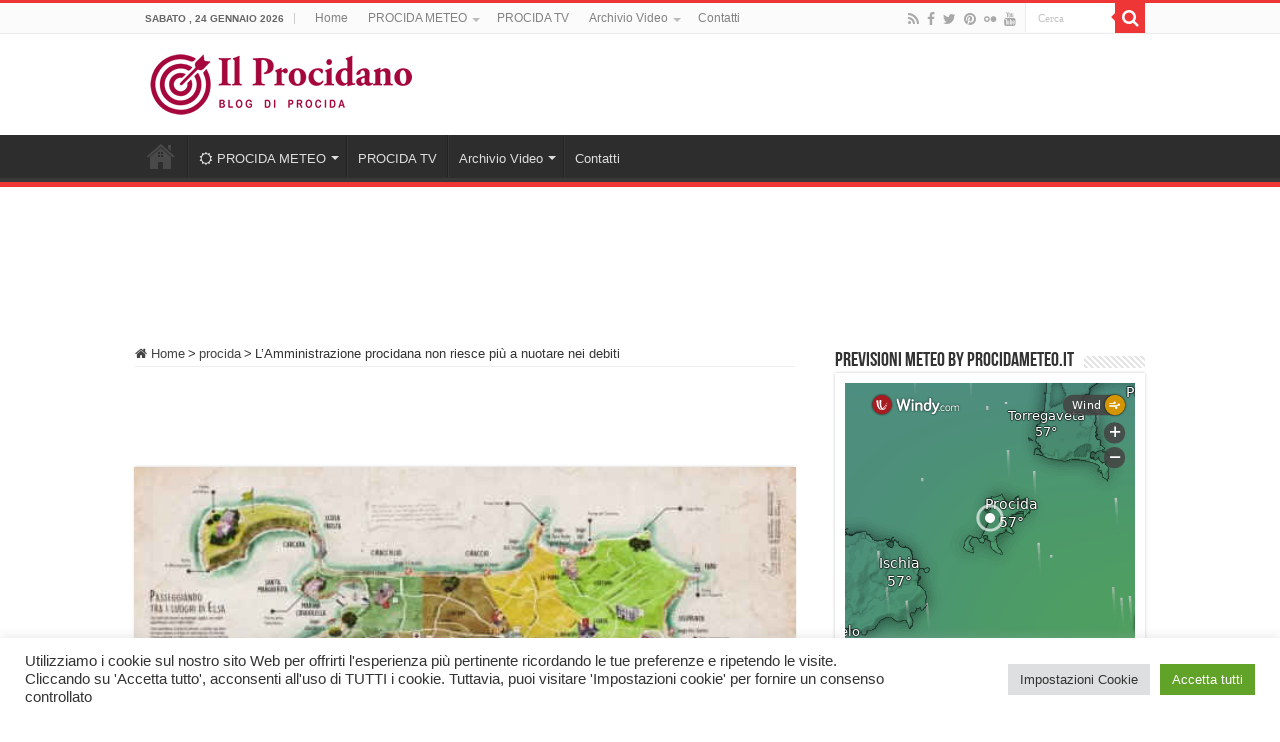

--- FILE ---
content_type: text/html; charset=UTF-8
request_url: https://www.ilprocidano.it/lamministrazione-procidana-non-riesce-piu-a-nuotare-nei-debiti/
body_size: 24850
content:
<!DOCTYPE html>
<html lang="it-IT" prefix="og: http://ogp.me/ns#">
<head>
<meta charset="UTF-8" />
<link rel="pingback" href="https://www.ilprocidano.it/xmlrpc.php" />
<meta property="og:title" content="L&#8217;Amministrazione procidana non riesce più a nuotare nei debiti - Il Procidano"/>
<meta property="og:type" content="article"/>
<meta property="og:description" content="di Elio Notarbartolo (Il Confronto) Dichiarare DISSESTO o aumentare le tasse? Questo il dilemma che"/>
<meta property="og:url" content="https://www.ilprocidano.it/lamministrazione-procidana-non-riesce-piu-a-nuotare-nei-debiti/"/>
<meta property="og:site_name" content="Il Procidano"/>
<meta property="og:image" content="https://www.ilprocidano.it/wp-content/uploads/2017/01/Mappa-Procida-per-grancie.jpg" />
<meta name='robots' content='index, follow, max-image-preview:large, max-snippet:-1, max-video-preview:-1' />

<!-- Start PushCrew Asynchronous Code -->
<script type='text/javascript'>
(function(p,u,s,h) {
    p._pcq = p._pcq || [];
    p._pcq.push(['_currentTime', Date.now()]);
    s = u.createElement('script'); s.type = 'text/javascript'; s.async = true;
    s.src = 'https://cdn.pushcrew.com/js/2e81dead87a06589963cb00f1166e696.js';
    h = u.getElementsByTagName('script')[0]; h.parentNode.insertBefore(s, h);
})(window,document);
</script>
<!-- End PushCrew Asynchronous Code -->

	<!-- This site is optimized with the Yoast SEO plugin v26.8 - https://yoast.com/product/yoast-seo-wordpress/ -->
	<title>L&#039;Amministrazione procidana non riesce più a nuotare nei debiti | Il Procidano</title>
	<meta name="description" content="Il Procidano | L&#039;Amministrazione procidana non riesce più a nuotare nei debiti" />
	<link rel="canonical" href="https://www.ilprocidano.it/lamministrazione-procidana-non-riesce-piu-a-nuotare-nei-debiti/" />
	<meta property="og:locale" content="it_IT" />
	<meta property="og:type" content="article" />
	<meta property="og:title" content="L&#039;Amministrazione procidana non riesce più a nuotare nei debiti | Il Procidano" />
	<meta property="og:description" content="Il Procidano | L&#039;Amministrazione procidana non riesce più a nuotare nei debiti" />
	<meta property="og:url" content="https://www.ilprocidano.it/lamministrazione-procidana-non-riesce-piu-a-nuotare-nei-debiti/" />
	<meta property="og:site_name" content="Il Procidano" />
	<meta property="article:publisher" content="https://www.facebook.com/ilprocidanoblog" />
	<meta property="article:published_time" content="2018-08-14T06:59:11+00:00" />
	<meta property="og:image" content="https://www.ilprocidano.it/wp-content/uploads/2017/01/Mappa-Procida-per-grancie.jpg" />
	<meta property="og:image:width" content="560" />
	<meta property="og:image:height" content="315" />
	<meta property="og:image:type" content="image/jpeg" />
	<meta name="author" content="Guglielmo Taliercio" />
	<meta name="twitter:card" content="summary_large_image" />
	<meta name="twitter:creator" content="@IlProcidano" />
	<meta name="twitter:site" content="@IlProcidano" />
	<meta name="twitter:label1" content="Scritto da" />
	<meta name="twitter:data1" content="Guglielmo Taliercio" />
	<meta name="twitter:label2" content="Tempo di lettura stimato" />
	<meta name="twitter:data2" content="1 minuto" />
	<script type="application/ld+json" class="yoast-schema-graph">{"@context":"https://schema.org","@graph":[{"@type":"Article","@id":"https://www.ilprocidano.it/lamministrazione-procidana-non-riesce-piu-a-nuotare-nei-debiti/#article","isPartOf":{"@id":"https://www.ilprocidano.it/lamministrazione-procidana-non-riesce-piu-a-nuotare-nei-debiti/"},"author":{"name":"Guglielmo Taliercio","@id":"https://www.ilprocidano.it/#/schema/person/4071d02eb78cd52d300efe0d69f10f5a"},"headline":"L&#8217;Amministrazione procidana non riesce più a nuotare nei debiti","datePublished":"2018-08-14T06:59:11+00:00","mainEntityOfPage":{"@id":"https://www.ilprocidano.it/lamministrazione-procidana-non-riesce-piu-a-nuotare-nei-debiti/"},"wordCount":245,"commentCount":0,"publisher":{"@id":"https://www.ilprocidano.it/#organization"},"image":{"@id":"https://www.ilprocidano.it/lamministrazione-procidana-non-riesce-piu-a-nuotare-nei-debiti/#primaryimage"},"thumbnailUrl":"https://www.ilprocidano.it/wp-content/uploads/2017/01/Mappa-Procida-per-grancie.jpg","keywords":["Il Confronto","procida","randagi","repubblicani"],"articleSection":["procida"],"inLanguage":"it-IT","potentialAction":[{"@type":"CommentAction","name":"Comment","target":["https://www.ilprocidano.it/lamministrazione-procidana-non-riesce-piu-a-nuotare-nei-debiti/#respond"]}]},{"@type":"WebPage","@id":"https://www.ilprocidano.it/lamministrazione-procidana-non-riesce-piu-a-nuotare-nei-debiti/","url":"https://www.ilprocidano.it/lamministrazione-procidana-non-riesce-piu-a-nuotare-nei-debiti/","name":"L'Amministrazione procidana non riesce più a nuotare nei debiti | Il Procidano","isPartOf":{"@id":"https://www.ilprocidano.it/#website"},"primaryImageOfPage":{"@id":"https://www.ilprocidano.it/lamministrazione-procidana-non-riesce-piu-a-nuotare-nei-debiti/#primaryimage"},"image":{"@id":"https://www.ilprocidano.it/lamministrazione-procidana-non-riesce-piu-a-nuotare-nei-debiti/#primaryimage"},"thumbnailUrl":"https://www.ilprocidano.it/wp-content/uploads/2017/01/Mappa-Procida-per-grancie.jpg","datePublished":"2018-08-14T06:59:11+00:00","description":"Il Procidano | L'Amministrazione procidana non riesce più a nuotare nei debiti","breadcrumb":{"@id":"https://www.ilprocidano.it/lamministrazione-procidana-non-riesce-piu-a-nuotare-nei-debiti/#breadcrumb"},"inLanguage":"it-IT","potentialAction":[{"@type":"ReadAction","target":["https://www.ilprocidano.it/lamministrazione-procidana-non-riesce-piu-a-nuotare-nei-debiti/"]}]},{"@type":"ImageObject","inLanguage":"it-IT","@id":"https://www.ilprocidano.it/lamministrazione-procidana-non-riesce-piu-a-nuotare-nei-debiti/#primaryimage","url":"https://www.ilprocidano.it/wp-content/uploads/2017/01/Mappa-Procida-per-grancie.jpg","contentUrl":"https://www.ilprocidano.it/wp-content/uploads/2017/01/Mappa-Procida-per-grancie.jpg","width":560,"height":315,"caption":"Mappa Procida per grancie"},{"@type":"BreadcrumbList","@id":"https://www.ilprocidano.it/lamministrazione-procidana-non-riesce-piu-a-nuotare-nei-debiti/#breadcrumb","itemListElement":[{"@type":"ListItem","position":1,"name":"Home","item":"https://www.ilprocidano.it/"},{"@type":"ListItem","position":2,"name":"L&#8217;Amministrazione procidana non riesce più a nuotare nei debiti"}]},{"@type":"WebSite","@id":"https://www.ilprocidano.it/#website","url":"https://www.ilprocidano.it/","name":"Il Procidano","description":"notizie e novità da Procida","publisher":{"@id":"https://www.ilprocidano.it/#organization"},"alternateName":"procida blog","potentialAction":[{"@type":"SearchAction","target":{"@type":"EntryPoint","urlTemplate":"https://www.ilprocidano.it/?s={search_term_string}"},"query-input":{"@type":"PropertyValueSpecification","valueRequired":true,"valueName":"search_term_string"}}],"inLanguage":"it-IT"},{"@type":"Organization","@id":"https://www.ilprocidano.it/#organization","name":"Il Procidano","alternateName":"Procida Blog","url":"https://www.ilprocidano.it/","logo":{"@type":"ImageObject","inLanguage":"it-IT","@id":"https://www.ilprocidano.it/#/schema/logo/image/","url":"https://www.ilprocidano.it/wp-content/uploads/2020/10/logo-il-procidano-amp.jpg","contentUrl":"https://www.ilprocidano.it/wp-content/uploads/2020/10/logo-il-procidano-amp.jpg","width":120,"height":90,"caption":"Il Procidano"},"image":{"@id":"https://www.ilprocidano.it/#/schema/logo/image/"},"sameAs":["https://www.facebook.com/ilprocidanoblog","https://x.com/IlProcidano","https://www.youtube.com/user/procidatv"]},{"@type":"Person","@id":"https://www.ilprocidano.it/#/schema/person/4071d02eb78cd52d300efe0d69f10f5a","name":"Guglielmo Taliercio","sameAs":["http://ilprocidano.it"]}]}</script>
	<!-- / Yoast SEO plugin. -->


<link rel='dns-prefetch' href='//www.googletagmanager.com' />
<link rel='dns-prefetch' href='//pagead2.googlesyndication.com' />
<link rel="alternate" type="application/rss+xml" title="Il Procidano &raquo; Feed" href="https://www.ilprocidano.it/feed/" />
<link rel="alternate" type="application/rss+xml" title="Il Procidano &raquo; Feed dei commenti" href="https://www.ilprocidano.it/comments/feed/" />
<link rel="alternate" type="application/rss+xml" title="Il Procidano &raquo; L&#8217;Amministrazione procidana non riesce più a nuotare nei debiti Feed dei commenti" href="https://www.ilprocidano.it/lamministrazione-procidana-non-riesce-piu-a-nuotare-nei-debiti/feed/" />
<link rel="alternate" title="oEmbed (JSON)" type="application/json+oembed" href="https://www.ilprocidano.it/wp-json/oembed/1.0/embed?url=https%3A%2F%2Fwww.ilprocidano.it%2Flamministrazione-procidana-non-riesce-piu-a-nuotare-nei-debiti%2F" />
<link rel="alternate" title="oEmbed (XML)" type="text/xml+oembed" href="https://www.ilprocidano.it/wp-json/oembed/1.0/embed?url=https%3A%2F%2Fwww.ilprocidano.it%2Flamministrazione-procidana-non-riesce-piu-a-nuotare-nei-debiti%2F&#038;format=xml" />
<style id='wp-img-auto-sizes-contain-inline-css' type='text/css'>
img:is([sizes=auto i],[sizes^="auto," i]){contain-intrinsic-size:3000px 1500px}
/*# sourceURL=wp-img-auto-sizes-contain-inline-css */
</style>
<style id='wp-emoji-styles-inline-css' type='text/css'>

	img.wp-smiley, img.emoji {
		display: inline !important;
		border: none !important;
		box-shadow: none !important;
		height: 1em !important;
		width: 1em !important;
		margin: 0 0.07em !important;
		vertical-align: -0.1em !important;
		background: none !important;
		padding: 0 !important;
	}
/*# sourceURL=wp-emoji-styles-inline-css */
</style>
<link rel='stylesheet' id='wp-block-library-css' href='https://www.ilprocidano.it/wp-includes/css/dist/block-library/style.min.css' type='text/css' media='all' />
<style id='global-styles-inline-css' type='text/css'>
:root{--wp--preset--aspect-ratio--square: 1;--wp--preset--aspect-ratio--4-3: 4/3;--wp--preset--aspect-ratio--3-4: 3/4;--wp--preset--aspect-ratio--3-2: 3/2;--wp--preset--aspect-ratio--2-3: 2/3;--wp--preset--aspect-ratio--16-9: 16/9;--wp--preset--aspect-ratio--9-16: 9/16;--wp--preset--color--black: #000000;--wp--preset--color--cyan-bluish-gray: #abb8c3;--wp--preset--color--white: #ffffff;--wp--preset--color--pale-pink: #f78da7;--wp--preset--color--vivid-red: #cf2e2e;--wp--preset--color--luminous-vivid-orange: #ff6900;--wp--preset--color--luminous-vivid-amber: #fcb900;--wp--preset--color--light-green-cyan: #7bdcb5;--wp--preset--color--vivid-green-cyan: #00d084;--wp--preset--color--pale-cyan-blue: #8ed1fc;--wp--preset--color--vivid-cyan-blue: #0693e3;--wp--preset--color--vivid-purple: #9b51e0;--wp--preset--gradient--vivid-cyan-blue-to-vivid-purple: linear-gradient(135deg,rgb(6,147,227) 0%,rgb(155,81,224) 100%);--wp--preset--gradient--light-green-cyan-to-vivid-green-cyan: linear-gradient(135deg,rgb(122,220,180) 0%,rgb(0,208,130) 100%);--wp--preset--gradient--luminous-vivid-amber-to-luminous-vivid-orange: linear-gradient(135deg,rgb(252,185,0) 0%,rgb(255,105,0) 100%);--wp--preset--gradient--luminous-vivid-orange-to-vivid-red: linear-gradient(135deg,rgb(255,105,0) 0%,rgb(207,46,46) 100%);--wp--preset--gradient--very-light-gray-to-cyan-bluish-gray: linear-gradient(135deg,rgb(238,238,238) 0%,rgb(169,184,195) 100%);--wp--preset--gradient--cool-to-warm-spectrum: linear-gradient(135deg,rgb(74,234,220) 0%,rgb(151,120,209) 20%,rgb(207,42,186) 40%,rgb(238,44,130) 60%,rgb(251,105,98) 80%,rgb(254,248,76) 100%);--wp--preset--gradient--blush-light-purple: linear-gradient(135deg,rgb(255,206,236) 0%,rgb(152,150,240) 100%);--wp--preset--gradient--blush-bordeaux: linear-gradient(135deg,rgb(254,205,165) 0%,rgb(254,45,45) 50%,rgb(107,0,62) 100%);--wp--preset--gradient--luminous-dusk: linear-gradient(135deg,rgb(255,203,112) 0%,rgb(199,81,192) 50%,rgb(65,88,208) 100%);--wp--preset--gradient--pale-ocean: linear-gradient(135deg,rgb(255,245,203) 0%,rgb(182,227,212) 50%,rgb(51,167,181) 100%);--wp--preset--gradient--electric-grass: linear-gradient(135deg,rgb(202,248,128) 0%,rgb(113,206,126) 100%);--wp--preset--gradient--midnight: linear-gradient(135deg,rgb(2,3,129) 0%,rgb(40,116,252) 100%);--wp--preset--font-size--small: 13px;--wp--preset--font-size--medium: 20px;--wp--preset--font-size--large: 36px;--wp--preset--font-size--x-large: 42px;--wp--preset--spacing--20: 0.44rem;--wp--preset--spacing--30: 0.67rem;--wp--preset--spacing--40: 1rem;--wp--preset--spacing--50: 1.5rem;--wp--preset--spacing--60: 2.25rem;--wp--preset--spacing--70: 3.38rem;--wp--preset--spacing--80: 5.06rem;--wp--preset--shadow--natural: 6px 6px 9px rgba(0, 0, 0, 0.2);--wp--preset--shadow--deep: 12px 12px 50px rgba(0, 0, 0, 0.4);--wp--preset--shadow--sharp: 6px 6px 0px rgba(0, 0, 0, 0.2);--wp--preset--shadow--outlined: 6px 6px 0px -3px rgb(255, 255, 255), 6px 6px rgb(0, 0, 0);--wp--preset--shadow--crisp: 6px 6px 0px rgb(0, 0, 0);}:where(.is-layout-flex){gap: 0.5em;}:where(.is-layout-grid){gap: 0.5em;}body .is-layout-flex{display: flex;}.is-layout-flex{flex-wrap: wrap;align-items: center;}.is-layout-flex > :is(*, div){margin: 0;}body .is-layout-grid{display: grid;}.is-layout-grid > :is(*, div){margin: 0;}:where(.wp-block-columns.is-layout-flex){gap: 2em;}:where(.wp-block-columns.is-layout-grid){gap: 2em;}:where(.wp-block-post-template.is-layout-flex){gap: 1.25em;}:where(.wp-block-post-template.is-layout-grid){gap: 1.25em;}.has-black-color{color: var(--wp--preset--color--black) !important;}.has-cyan-bluish-gray-color{color: var(--wp--preset--color--cyan-bluish-gray) !important;}.has-white-color{color: var(--wp--preset--color--white) !important;}.has-pale-pink-color{color: var(--wp--preset--color--pale-pink) !important;}.has-vivid-red-color{color: var(--wp--preset--color--vivid-red) !important;}.has-luminous-vivid-orange-color{color: var(--wp--preset--color--luminous-vivid-orange) !important;}.has-luminous-vivid-amber-color{color: var(--wp--preset--color--luminous-vivid-amber) !important;}.has-light-green-cyan-color{color: var(--wp--preset--color--light-green-cyan) !important;}.has-vivid-green-cyan-color{color: var(--wp--preset--color--vivid-green-cyan) !important;}.has-pale-cyan-blue-color{color: var(--wp--preset--color--pale-cyan-blue) !important;}.has-vivid-cyan-blue-color{color: var(--wp--preset--color--vivid-cyan-blue) !important;}.has-vivid-purple-color{color: var(--wp--preset--color--vivid-purple) !important;}.has-black-background-color{background-color: var(--wp--preset--color--black) !important;}.has-cyan-bluish-gray-background-color{background-color: var(--wp--preset--color--cyan-bluish-gray) !important;}.has-white-background-color{background-color: var(--wp--preset--color--white) !important;}.has-pale-pink-background-color{background-color: var(--wp--preset--color--pale-pink) !important;}.has-vivid-red-background-color{background-color: var(--wp--preset--color--vivid-red) !important;}.has-luminous-vivid-orange-background-color{background-color: var(--wp--preset--color--luminous-vivid-orange) !important;}.has-luminous-vivid-amber-background-color{background-color: var(--wp--preset--color--luminous-vivid-amber) !important;}.has-light-green-cyan-background-color{background-color: var(--wp--preset--color--light-green-cyan) !important;}.has-vivid-green-cyan-background-color{background-color: var(--wp--preset--color--vivid-green-cyan) !important;}.has-pale-cyan-blue-background-color{background-color: var(--wp--preset--color--pale-cyan-blue) !important;}.has-vivid-cyan-blue-background-color{background-color: var(--wp--preset--color--vivid-cyan-blue) !important;}.has-vivid-purple-background-color{background-color: var(--wp--preset--color--vivid-purple) !important;}.has-black-border-color{border-color: var(--wp--preset--color--black) !important;}.has-cyan-bluish-gray-border-color{border-color: var(--wp--preset--color--cyan-bluish-gray) !important;}.has-white-border-color{border-color: var(--wp--preset--color--white) !important;}.has-pale-pink-border-color{border-color: var(--wp--preset--color--pale-pink) !important;}.has-vivid-red-border-color{border-color: var(--wp--preset--color--vivid-red) !important;}.has-luminous-vivid-orange-border-color{border-color: var(--wp--preset--color--luminous-vivid-orange) !important;}.has-luminous-vivid-amber-border-color{border-color: var(--wp--preset--color--luminous-vivid-amber) !important;}.has-light-green-cyan-border-color{border-color: var(--wp--preset--color--light-green-cyan) !important;}.has-vivid-green-cyan-border-color{border-color: var(--wp--preset--color--vivid-green-cyan) !important;}.has-pale-cyan-blue-border-color{border-color: var(--wp--preset--color--pale-cyan-blue) !important;}.has-vivid-cyan-blue-border-color{border-color: var(--wp--preset--color--vivid-cyan-blue) !important;}.has-vivid-purple-border-color{border-color: var(--wp--preset--color--vivid-purple) !important;}.has-vivid-cyan-blue-to-vivid-purple-gradient-background{background: var(--wp--preset--gradient--vivid-cyan-blue-to-vivid-purple) !important;}.has-light-green-cyan-to-vivid-green-cyan-gradient-background{background: var(--wp--preset--gradient--light-green-cyan-to-vivid-green-cyan) !important;}.has-luminous-vivid-amber-to-luminous-vivid-orange-gradient-background{background: var(--wp--preset--gradient--luminous-vivid-amber-to-luminous-vivid-orange) !important;}.has-luminous-vivid-orange-to-vivid-red-gradient-background{background: var(--wp--preset--gradient--luminous-vivid-orange-to-vivid-red) !important;}.has-very-light-gray-to-cyan-bluish-gray-gradient-background{background: var(--wp--preset--gradient--very-light-gray-to-cyan-bluish-gray) !important;}.has-cool-to-warm-spectrum-gradient-background{background: var(--wp--preset--gradient--cool-to-warm-spectrum) !important;}.has-blush-light-purple-gradient-background{background: var(--wp--preset--gradient--blush-light-purple) !important;}.has-blush-bordeaux-gradient-background{background: var(--wp--preset--gradient--blush-bordeaux) !important;}.has-luminous-dusk-gradient-background{background: var(--wp--preset--gradient--luminous-dusk) !important;}.has-pale-ocean-gradient-background{background: var(--wp--preset--gradient--pale-ocean) !important;}.has-electric-grass-gradient-background{background: var(--wp--preset--gradient--electric-grass) !important;}.has-midnight-gradient-background{background: var(--wp--preset--gradient--midnight) !important;}.has-small-font-size{font-size: var(--wp--preset--font-size--small) !important;}.has-medium-font-size{font-size: var(--wp--preset--font-size--medium) !important;}.has-large-font-size{font-size: var(--wp--preset--font-size--large) !important;}.has-x-large-font-size{font-size: var(--wp--preset--font-size--x-large) !important;}
/*# sourceURL=global-styles-inline-css */
</style>

<style id='classic-theme-styles-inline-css' type='text/css'>
/*! This file is auto-generated */
.wp-block-button__link{color:#fff;background-color:#32373c;border-radius:9999px;box-shadow:none;text-decoration:none;padding:calc(.667em + 2px) calc(1.333em + 2px);font-size:1.125em}.wp-block-file__button{background:#32373c;color:#fff;text-decoration:none}
/*# sourceURL=/wp-includes/css/classic-themes.min.css */
</style>
<link rel='stylesheet' id='cookie-law-info-css' href='https://www.ilprocidano.it/wp-content/plugins/cookie-law-info/legacy/public/css/cookie-law-info-public.css' type='text/css' media='all' />
<link rel='stylesheet' id='cookie-law-info-gdpr-css' href='https://www.ilprocidano.it/wp-content/plugins/cookie-law-info/legacy/public/css/cookie-law-info-gdpr.css' type='text/css' media='all' />
<link rel='stylesheet' id='wpdm-fonticon-css' href='https://www.ilprocidano.it/wp-content/plugins/download-manager/assets/wpdm-iconfont/css/wpdm-icons.css' type='text/css' media='all' />
<link rel='stylesheet' id='wpdm-front-css' href='https://www.ilprocidano.it/wp-content/plugins/download-manager/assets/css/front.min.css' type='text/css' media='all' />
<link rel='stylesheet' id='wpdm-front-dark-css' href='https://www.ilprocidano.it/wp-content/plugins/download-manager/assets/css/front-dark.min.css' type='text/css' media='all' />
<link rel='stylesheet' id='tie-style-css' href='https://www.ilprocidano.it/wp-content/themes/sahifa/style.css' type='text/css' media='all' />
<link rel='stylesheet' id='tie-ilightbox-skin-css' href='https://www.ilprocidano.it/wp-content/themes/sahifa/css/ilightbox/dark-skin/skin.css' type='text/css' media='all' />
<script type="text/javascript" src="https://www.ilprocidano.it/wp-includes/js/jquery/jquery.min.js" id="jquery-core-js"></script>
<script type="text/javascript" src="https://www.ilprocidano.it/wp-includes/js/jquery/jquery-migrate.min.js" id="jquery-migrate-js"></script>
<script type="text/javascript" id="cookie-law-info-js-extra">
/* <![CDATA[ */
var Cli_Data = {"nn_cookie_ids":["d","__gads","CONSENT","u","uid","na_tc","na_id","ouid","na_rn","na_sr","na_srp","na_sc_e","__utma","__utmb","__utmc","__utmz","__utmt","KADUSERCOOKIE","ab","pxrc","rlas3","CMST","CMPRO","yt.innertube::requests","_wingify_pc_uuid","wingify_donot_track_actions","PHPSESSID","CookieLawInfoConsent","cookielawinfo-checkbox-advertisement","YSC","VISITOR_INFO1_LIVE","test_cookie","IDE","yt-remote-device-id","__wpdm_client","yt.innertube::nextId","yt-remote-connected-devices","DSID","id","mdata","ov","KTPCACOOKIE","mc","CMID","CMPS"],"cookielist":[],"non_necessary_cookies":{"necessary":["PHPSESSID","CookieLawInfoConsent"],"functional":["na_tc","na_id","ouid","na_rn","na_sr","na_srp","na_sc_e"],"performance":["__utma","__utmb","__utmc","__utmz","__utmt","d"],"analytics":["__gads","CONSENT","u","uid"],"advertisement":["ov","ab","pxrc","rlas3","CMST","CMPRO","KADUSERCOOKIE","CMPS","CMID","mc","KTPCACOOKIE","YSC","mdata","id","DSID","yt-remote-connected-devices","yt.innertube::nextId","yt.innertube::requests","yt-remote-device-id","IDE","test_cookie","VISITOR_INFO1_LIVE"],"others":["__wpdm_client","_wingify_pc_uuid","wingify_donot_track_actions"]},"ccpaEnabled":"","ccpaRegionBased":"","ccpaBarEnabled":"","strictlyEnabled":["necessary","obligatoire"],"ccpaType":"gdpr","js_blocking":"1","custom_integration":"","triggerDomRefresh":"","secure_cookies":""};
var cli_cookiebar_settings = {"animate_speed_hide":"500","animate_speed_show":"500","background":"#FFF","border":"#b1a6a6c2","border_on":"","button_1_button_colour":"#61a229","button_1_button_hover":"#4e8221","button_1_link_colour":"#fff","button_1_as_button":"1","button_1_new_win":"","button_2_button_colour":"#333","button_2_button_hover":"#292929","button_2_link_colour":"#444","button_2_as_button":"","button_2_hidebar":"","button_3_button_colour":"#dedfe0","button_3_button_hover":"#b2b2b3","button_3_link_colour":"#333333","button_3_as_button":"1","button_3_new_win":"","button_4_button_colour":"#dedfe0","button_4_button_hover":"#b2b2b3","button_4_link_colour":"#333333","button_4_as_button":"1","button_7_button_colour":"#61a229","button_7_button_hover":"#4e8221","button_7_link_colour":"#fff","button_7_as_button":"1","button_7_new_win":"","font_family":"inherit","header_fix":"","notify_animate_hide":"1","notify_animate_show":"","notify_div_id":"#cookie-law-info-bar","notify_position_horizontal":"right","notify_position_vertical":"bottom","scroll_close":"","scroll_close_reload":"","accept_close_reload":"","reject_close_reload":"","showagain_tab":"","showagain_background":"#fff","showagain_border":"#000","showagain_div_id":"#cookie-law-info-again","showagain_x_position":"100px","text":"#333333","show_once_yn":"","show_once":"10000","logging_on":"","as_popup":"","popup_overlay":"1","bar_heading_text":"","cookie_bar_as":"banner","popup_showagain_position":"bottom-right","widget_position":"left"};
var log_object = {"ajax_url":"https://www.ilprocidano.it/wp-admin/admin-ajax.php"};
//# sourceURL=cookie-law-info-js-extra
/* ]]> */
</script>
<script type="text/javascript" src="https://www.ilprocidano.it/wp-content/plugins/cookie-law-info/legacy/public/js/cookie-law-info-public.js" id="cookie-law-info-js"></script>
<script type="text/javascript" src="https://www.ilprocidano.it/wp-content/plugins/download-manager/assets/js/wpdm.min.js" id="wpdm-frontend-js-js"></script>
<script type="text/javascript" id="wpdm-frontjs-js-extra">
/* <![CDATA[ */
var wpdm_url = {"home":"https://www.ilprocidano.it/","site":"https://www.ilprocidano.it/","ajax":"https://www.ilprocidano.it/wp-admin/admin-ajax.php"};
var wpdm_js = {"spinner":"\u003Ci class=\"wpdm-icon wpdm-sun wpdm-spin\"\u003E\u003C/i\u003E","client_id":"c74e1277dfeff11072ca9e6af263c5a6"};
var wpdm_strings = {"pass_var":"Password verificata!","pass_var_q":"Fai clic sul seguente pulsante per avviare il download.","start_dl":"Avvia download"};
//# sourceURL=wpdm-frontjs-js-extra
/* ]]> */
</script>
<script type="text/javascript" src="https://www.ilprocidano.it/wp-content/plugins/download-manager/assets/js/front.min.js" id="wpdm-frontjs-js"></script>

<!-- Snippet del tag Google (gtag.js) aggiunto da Site Kit -->
<!-- Snippet Google Analytics aggiunto da Site Kit -->
<script type="text/javascript" src="https://www.googletagmanager.com/gtag/js?id=GT-K4Z6T7V" id="google_gtagjs-js" async></script>
<script type="text/javascript" id="google_gtagjs-js-after">
/* <![CDATA[ */
window.dataLayer = window.dataLayer || [];function gtag(){dataLayer.push(arguments);}
gtag("set","linker",{"domains":["www.ilprocidano.it"]});
gtag("js", new Date());
gtag("set", "developer_id.dZTNiMT", true);
gtag("config", "GT-K4Z6T7V", {"googlesitekit_post_type":"post","googlesitekit_post_date":"20180814","googlesitekit_post_categories":"procida"});
//# sourceURL=google_gtagjs-js-after
/* ]]> */
</script>
<link rel="https://api.w.org/" href="https://www.ilprocidano.it/wp-json/" /><link rel="alternate" title="JSON" type="application/json" href="https://www.ilprocidano.it/wp-json/wp/v2/posts/60289" /><link rel="EditURI" type="application/rsd+xml" title="RSD" href="https://www.ilprocidano.it/xmlrpc.php?rsd" />
<meta name="generator" content="WordPress 6.9" />
<link rel='shortlink' href='https://www.ilprocidano.it/?p=60289' />
<meta name="generator" content="Site Kit by Google 1.170.0" /><link rel="shortcut icon" href="https://www.ilprocidano.it/wp-content/uploads/2014/01/favicon.ico" title="Favicon" />
<!--[if IE]>
<script type="text/javascript">jQuery(document).ready(function (){ jQuery(".menu-item").has("ul").children("a").attr("aria-haspopup", "true");});</script>
<![endif]-->
<!--[if lt IE 9]>
<script src="https://www.ilprocidano.it/wp-content/themes/sahifa/js/html5.js"></script>
<script src="https://www.ilprocidano.it/wp-content/themes/sahifa/js/selectivizr-min.js"></script>
<![endif]-->
<!--[if IE 9]>
<link rel="stylesheet" type="text/css" media="all" href="https://www.ilprocidano.it/wp-content/themes/sahifa/css/ie9.css" />
<![endif]-->
<!--[if IE 8]>
<link rel="stylesheet" type="text/css" media="all" href="https://www.ilprocidano.it/wp-content/themes/sahifa/css/ie8.css" />
<![endif]-->
<!--[if IE 7]>
<link rel="stylesheet" type="text/css" media="all" href="https://www.ilprocidano.it/wp-content/themes/sahifa/css/ie7.css" />
<![endif]-->

<meta http-equiv="X-UA-Compatible" content="IE=edge,chrome=1" />
<meta name="viewport" content="width=device-width, initial-scale=1.0" />
<link rel="apple-touch-icon" sizes="144x144" href="https://www.ilprocidano.it/wp-content/uploads/2014/01/favicon.ico" />
<link rel="apple-touch-icon" sizes="120x120" href="https://www.ilprocidano.it/wp-content/uploads/2014/01/favicon.ico" />
<link rel="apple-touch-icon" sizes="72x72" href="https://www.ilprocidano.it/wp-content/uploads/2014/01/favicon.ico" />
<link rel="apple-touch-icon" href="https://www.ilprocidano.it/wp-content/uploads/2014/01/favicon.ico" />

<meta property="fb:app_id" content="425843327439936">

<script type="text/javascript">

  var _gaq = _gaq || [];
  _gaq.push(['_setAccount', 'UA-31315683-2']);
  _gaq.push(['_trackPageview']);

  (function() {
    var ga = document.createElement('script'); ga.type = 'text/javascript'; ga.async = true;
    ga.src = ('https:' == document.location.protocol ? 'https://ssl' : 'http://www') + '.google-analytics.com/ga.js';
    var s = document.getElementsByTagName('script')[0]; s.parentNode.insertBefore(ga, s);
  })();

</script>

<script async src="//pagead2.googlesyndication.com/pagead/js/adsbygoogle.js"></script>
<script>
  (adsbygoogle = window.adsbygoogle || []).push({
    google_ad_client: "ca-pub-9131807506114819",
    enable_page_level_ads: true
  });
</script>

<script type="text/javascript">
    (function(p,u,s,h){
        p._pcq=p._pcq||[];
        p._pcq.push(['_currentTime',Date.now()]);
        s=u.createElement('script');
        s.type='text/javascript';
        s.async=true;
        s.src='https://cdn.pushcrew.com/js/2e81dead87a06589963cb00f1166e696.js';
        h=u.getElementsByTagName('script')[0];
        h.parentNode.insertBefore(s,h);
    })(window,document);
</script>

<style type="text/css" media="screen">

body{
	font-family: Verdana, Geneva, sans-serif;
}
#main-nav,
.cat-box-content,
#sidebar .widget-container,
.post-listing,
#commentform {
	border-bottom-color: #ef3636;
}

.search-block .search-button,
#topcontrol,
#main-nav ul li.current-menu-item a,
#main-nav ul li.current-menu-item a:hover,
#main-nav ul li.current_page_parent a,
#main-nav ul li.current_page_parent a:hover,
#main-nav ul li.current-menu-parent a,
#main-nav ul li.current-menu-parent a:hover,
#main-nav ul li.current-page-ancestor a,
#main-nav ul li.current-page-ancestor a:hover,
.pagination span.current,
.share-post span.share-text,
.flex-control-paging li a.flex-active,
.ei-slider-thumbs li.ei-slider-element,
.review-percentage .review-item span span,
.review-final-score,
.button,
a.button,
a.more-link,
#main-content input[type="submit"],
.form-submit #submit,
#login-form .login-button,
.widget-feedburner .feedburner-subscribe,
input[type="submit"],
#buddypress button,
#buddypress a.button,
#buddypress input[type=submit],
#buddypress input[type=reset],
#buddypress ul.button-nav li a,
#buddypress div.generic-button a,
#buddypress .comment-reply-link,
#buddypress div.item-list-tabs ul li a span,
#buddypress div.item-list-tabs ul li.selected a,
#buddypress div.item-list-tabs ul li.current a,
#buddypress #members-directory-form div.item-list-tabs ul li.selected span,
#members-list-options a.selected,
#groups-list-options a.selected,
body.dark-skin #buddypress div.item-list-tabs ul li a span,
body.dark-skin #buddypress div.item-list-tabs ul li.selected a,
body.dark-skin #buddypress div.item-list-tabs ul li.current a,
body.dark-skin #members-list-options a.selected,
body.dark-skin #groups-list-options a.selected,
.search-block-large .search-button,
#featured-posts .flex-next:hover,
#featured-posts .flex-prev:hover,
a.tie-cart span.shooping-count,
.woocommerce span.onsale,
.woocommerce-page span.onsale ,
.woocommerce .widget_price_filter .ui-slider .ui-slider-handle,
.woocommerce-page .widget_price_filter .ui-slider .ui-slider-handle,
#check-also-close,
a.post-slideshow-next,
a.post-slideshow-prev,
.widget_price_filter .ui-slider .ui-slider-handle,
.quantity .minus:hover,
.quantity .plus:hover,
.mejs-container .mejs-controls .mejs-time-rail .mejs-time-current,
#reading-position-indicator  {
	background-color:#ef3636;
}

::-webkit-scrollbar-thumb{
	background-color:#ef3636 !important;
}

#theme-footer,
#theme-header,
.top-nav ul li.current-menu-item:before,
#main-nav .menu-sub-content ,
#main-nav ul ul,
#check-also-box {
	border-top-color: #ef3636;
}

.search-block:after {
	border-right-color:#ef3636;
}

body.rtl .search-block:after {
	border-left-color:#ef3636;
}

#main-nav ul > li.menu-item-has-children:hover > a:after,
#main-nav ul > li.mega-menu:hover > a:after {
	border-color:transparent transparent #ef3636;
}

.widget.timeline-posts li a:hover,
.widget.timeline-posts li a:hover span.tie-date {
	color: #ef3636;
}

.widget.timeline-posts li a:hover span.tie-date:before {
	background: #ef3636;
	border-color: #ef3636;
}

#order_review,
#order_review_heading {
	border-color: #ef3636;
}

		body {
					background-color: #ffffff !important;
					background-image : url(https://www.ilprocidano.it/wp-content/themes/sahifa/images/patterns/body-bg5.png);
					background-position: top center;
		}
		
body.single .post .entry a, body.page .post .entry a {
	color: #0a2aa8;
}
		
body.single .post .entry a:hover, body.page .post .entry a:hover {
	color: #00a8e0;
	text-decoration: none;
}
		
</style>

		<script type="text/javascript">
			/* <![CDATA[ */
				var sf_position = '0';
				var sf_templates = "<a href=\"{search_url_escaped}\">Guarda tutti i risultati<\/a>";
				var sf_input = '.search-live';
				jQuery(document).ready(function(){
					jQuery(sf_input).ajaxyLiveSearch({"expand":false,"searchUrl":"https:\/\/www.ilprocidano.it\/?s=%s","text":"Search","delay":500,"iwidth":180,"width":315,"ajaxUrl":"https:\/\/www.ilprocidano.it\/wp-admin\/admin-ajax.php","rtl":0});
					jQuery(".live-search_ajaxy-selective-input").keyup(function() {
						var width = jQuery(this).val().length * 8;
						if(width < 50) {
							width = 50;
						}
						jQuery(this).width(width);
					});
					jQuery(".live-search_ajaxy-selective-search").click(function() {
						jQuery(this).find(".live-search_ajaxy-selective-input").focus();
					});
					jQuery(".live-search_ajaxy-selective-close").click(function() {
						jQuery(this).parent().remove();
					});
				});
			/* ]]> */
		</script>
		
<!-- Meta tag Google AdSense aggiunti da Site Kit -->
<meta name="google-adsense-platform-account" content="ca-host-pub-2644536267352236">
<meta name="google-adsense-platform-domain" content="sitekit.withgoogle.com">
<!-- Fine dei meta tag Google AdSense aggiunti da Site Kit -->

<!-- Snippet Google AdSense aggiunto da Site Kit -->
<script type="text/javascript" async="async" src="https://pagead2.googlesyndication.com/pagead/js/adsbygoogle.js?client=ca-pub-9131807506114819&amp;host=ca-host-pub-2644536267352236" crossorigin="anonymous"></script>

<!-- Termina lo snippet Google AdSense aggiunto da Site Kit -->
		<style type="text/css" id="wp-custom-css">
			POST /IndexNow HTTP/1.1
                    Content-Type: application/json; charset=utf-8
                    Host: api.indexnow.org
                    {
                      "host": "www.example.org",
                      "key": "300895f1ac88443886f01fecddf2939c",
                      "keyLocation": "https://www.example.org/300895f1ac88443886f01fecddf2939c.txt",
                      "urlList": [
                          "https://www.example.org/url1",
                          "https://www.example.org/folder/url2",
                          "https://www.example.org/url3"
                          ]
                    }		</style>
		<meta name="generator" content="WordPress Download Manager 3.3.46" />
                <style>
        /* WPDM Link Template Styles */        </style>
                <style>

            :root {
                --color-primary: #4a8eff;
                --color-primary-rgb: 74, 142, 255;
                --color-primary-hover: #5998ff;
                --color-primary-active: #3281ff;
                --clr-sec: #6c757d;
                --clr-sec-rgb: 108, 117, 125;
                --clr-sec-hover: #6c757d;
                --clr-sec-active: #6c757d;
                --color-secondary: #6c757d;
                --color-secondary-rgb: 108, 117, 125;
                --color-secondary-hover: #6c757d;
                --color-secondary-active: #6c757d;
                --color-success: #018e11;
                --color-success-rgb: 1, 142, 17;
                --color-success-hover: #0aad01;
                --color-success-active: #0c8c01;
                --color-info: #2CA8FF;
                --color-info-rgb: 44, 168, 255;
                --color-info-hover: #2CA8FF;
                --color-info-active: #2CA8FF;
                --color-warning: #FFB236;
                --color-warning-rgb: 255, 178, 54;
                --color-warning-hover: #FFB236;
                --color-warning-active: #FFB236;
                --color-danger: #ff5062;
                --color-danger-rgb: 255, 80, 98;
                --color-danger-hover: #ff5062;
                --color-danger-active: #ff5062;
                --color-green: #30b570;
                --color-blue: #0073ff;
                --color-purple: #8557D3;
                --color-red: #ff5062;
                --color-muted: rgba(69, 89, 122, 0.6);
                --wpdm-font: "Sen", -apple-system, BlinkMacSystemFont, "Segoe UI", Roboto, Helvetica, Arial, sans-serif, "Apple Color Emoji", "Segoe UI Emoji", "Segoe UI Symbol";
            }

            .wpdm-download-link.btn.btn-primary {
                border-radius: 4px;
            }


        </style>
        <link rel='stylesheet' id='cookie-law-info-table-css' href='https://www.ilprocidano.it/wp-content/plugins/cookie-law-info/legacy/public/css/cookie-law-info-table.css' type='text/css' media='all' />
</head>
<body id="top" class="wp-singular post-template-default single single-post postid-60289 single-format-standard wp-theme-sahifa lazy-enabled">

<div class="wrapper-outer">

	<div class="background-cover"></div>

	<aside id="slide-out">

			<div class="search-mobile">
			<form method="get" id="searchform-mobile" action="https://www.ilprocidano.it/">
				<button class="search-button" type="submit" value="Cerca"><i class="fa fa-search"></i></button>
				<input type="text" id="s-mobile" name="s" title="Cerca" value="Cerca" onfocus="if (this.value == 'Cerca') {this.value = '';}" onblur="if (this.value == '') {this.value = 'Cerca';}"  />
			</form>
		</div><!-- .search-mobile /-->
	
	
		<div id="mobile-menu" ></div>
	</aside><!-- #slide-out /-->

		<div id="wrapper" class="wide-layout">
		<div class="inner-wrapper">

		<header id="theme-header" class="theme-header">
						<div id="top-nav" class="top-nav">
				<div class="container">

							<span class="today-date">sabato ,  24  Gennaio 2026</span>
				<div class="top-menu"><ul id="menu-procida-tv" class="menu"><li id="menu-item-39579" class="menu-item menu-item-type-custom menu-item-object-custom menu-item-home menu-item-39579"><a href="https://www.ilprocidano.it">Home</a></li>
<li id="menu-item-30084" class="menu-item menu-item-type-custom menu-item-object-custom menu-item-has-children menu-item-30084"><a href="http://www.procidameteo.it" title="new">PROCIDA METEO</a>
<ul class="sub-menu">
	<li id="menu-item-33977" class="menu-item menu-item-type-custom menu-item-object-custom menu-item-33977"><a href="https://www.procidameteo.it/gauges.htm">Strumenti meteo</a></li>
	<li id="menu-item-33976" class="menu-item menu-item-type-custom menu-item-object-custom menu-item-33976"><a href="http://www.procidameteo.it/webcam-procida-marina-grande.php">Traffico marino</a></li>
	<li id="menu-item-33975" class="menu-item menu-item-type-custom menu-item-object-custom menu-item-33975"><a href="https://www.procidameteo.it/webcam-porto-marina-corricella-di-procida">Webcam</a></li>
</ul>
</li>
<li id="menu-item-29727" class="menu-item menu-item-type-custom menu-item-object-custom menu-item-29727"><a target="_blank" href="http://www.procida.tv">PROCIDA TV</a></li>
<li id="menu-item-29948" class="menu-item menu-item-type-custom menu-item-object-custom menu-item-has-children menu-item-29948"><a href="http://www.youtube.com/procidatv">Archivio Video</a>
<ul class="sub-menu">
	<li id="menu-item-32283" class="menu-item menu-item-type-post_type menu-item-object-page menu-item-32283"><a href="https://www.ilprocidano.it/le-gallerie-fotografiche-del-procidano/">Gallerie foto</a></li>
</ul>
</li>
<li id="menu-item-30558" class="menu-item menu-item-type-post_type menu-item-object-page menu-item-30558"><a href="https://www.ilprocidano.it/contattaci/">Contatti</a></li>
</ul></div>
						<div class="search-block">
						<form method="get" id="searchform-header" action="https://www.ilprocidano.it/">
							<button class="search-button" type="submit" value="Cerca"><i class="fa fa-search"></i></button>
							<input class="search-live" type="text" id="s-header" name="s" title="Cerca" value="Cerca" onfocus="if (this.value == 'Cerca') {this.value = '';}" onblur="if (this.value == '') {this.value = 'Cerca';}"  />
						</form>
					</div><!-- .search-block /-->
			<div class="social-icons">
		<a class="ttip-none" title="Rss" href="https://www.ilprocidano.it/feed/" target="_blank"><i class="fa fa-rss"></i></a><a class="ttip-none" title="Facebook" href="https://www.facebook.com/ilprocidanoblog" target="_blank"><i class="fa fa-facebook"></i></a><a class="ttip-none" title="Twitter" href="https://twitter.com/IlProcidano" target="_blank"><i class="fa fa-twitter"></i></a><a class="ttip-none" title="Pinterest" href="http://pinterest.com/madmaxpro" target="_blank"><i class="fa fa-pinterest"></i></a><a class="ttip-none" title="Flickr" href="http://www.flickr.com/photos/ilprocidano" target="_blank"><i class="tieicon-flickr"></i></a><a class="ttip-none" title="Youtube" href="https://www.youtube.com/user/procidatv/" target="_blank"><i class="fa fa-youtube"></i></a>
			</div>

	
	
				</div><!-- .container /-->
			</div><!-- .top-menu /-->
			
		<div class="header-content">

					<a id="slide-out-open" class="slide-out-open" href="#"><span></span></a>
		
			<div class="logo">
			<h2>								<a title="Il Procidano" href="https://www.ilprocidano.it/">
					<img src="https://www.ilprocidano.it/wp-content/uploads/2025/04/logo-il-procidano.png" alt="Il Procidano"  /><strong>Il Procidano notizie e novità da Procida</strong>
				</a>
			</h2>			</div><!-- .logo /-->
			<div class="e3lan e3lan-top">			<script async src="//pagead2.googlesyndication.com/pagead/js/adsbygoogle.js"></script> <script> (adsbygoogle = window.adsbygoogle || []).push({ google_ad_client: "ca-pub-9131807506114819", enable_page_level_ads: true }); </script>				</div>			<div class="clear"></div>

		</div>
													<nav id="main-nav">
				<div class="container">

				
					<div class="main-menu"><ul id="menu-procida-tv-1" class="menu"><li class="menu-item menu-item-type-custom menu-item-object-custom menu-item-home menu-item-39579"><a href="https://www.ilprocidano.it">Home</a></li>
<li class="menu-item menu-item-type-custom menu-item-object-custom menu-item-has-children menu-item-30084 mega-menu mega-links mega-links-2col "><a title="new" href="http://www.procidameteo.it"><i class="fa fa-sun-o"></i>PROCIDA METEO</a>
<div class="mega-menu-block menu-sub-content">

<ul class="sub-menu-columns">
	<li class="menu-item menu-item-type-custom menu-item-object-custom menu-item-33977 mega-link-column "><a class="mega-links-head"  href="https://www.procidameteo.it/gauges.htm"><i class="fa fa-line-chart"></i>Strumenti meteo</a></li>
	<li class="menu-item menu-item-type-custom menu-item-object-custom menu-item-33976 mega-link-column "><a class="mega-links-head"  href="http://www.procidameteo.it/webcam-procida-marina-grande.php"><i class="fa fa-ship"></i>Traffico marino</a></li>
	<li class="menu-item menu-item-type-custom menu-item-object-custom menu-item-33975 mega-link-column "><a class="mega-links-head"  href="https://www.procidameteo.it/webcam-porto-marina-corricella-di-procida"><i class="fa fa-camera-retro"></i>Webcam</a></li>
</ul>

<div class="mega-menu-content">

</div><!-- .mega-menu-content --> 
</div><!-- .mega-menu-block --> 
</li>
<li class="menu-item menu-item-type-custom menu-item-object-custom menu-item-29727"><a target="_blank" href="http://www.procida.tv">PROCIDA TV</a></li>
<li class="menu-item menu-item-type-custom menu-item-object-custom menu-item-has-children menu-item-29948"><a href="http://www.youtube.com/procidatv">Archivio Video</a>
<ul class="sub-menu menu-sub-content">
	<li class="menu-item menu-item-type-post_type menu-item-object-page menu-item-32283"><a href="https://www.ilprocidano.it/le-gallerie-fotografiche-del-procidano/">Gallerie foto</a></li>
</ul>
</li>
<li class="menu-item menu-item-type-post_type menu-item-object-page menu-item-30558"><a href="https://www.ilprocidano.it/contattaci/">Contatti</a></li>
</ul></div>					
					
				</div>
			</nav><!-- .main-nav /-->
					</header><!-- #header /-->

	
	<div class="e3lan e3lan-below_header">		<script type="text/javascript">
			var adWidth = jQuery(document).width();
			google_ad_client = "pub-9131807506114819";
			if ( adWidth >= 768 ) {
			  google_ad_slot	= "6905732515";
			  google_ad_width	= 728;
			  google_ad_height 	= 90;
			} else  if ( adWidth >= 468 ) {
			  google_ad_slot	= "6905732515";
			  google_ad_width 	= 468;
			  google_ad_height 	= 60;
			}else {
			  google_ad_slot 	= "7407516115";
			  google_ad_width 	= 320;
			  google_ad_height 	= 100;
			}
		</script>

		<script src="https://pagead2.googlesyndication.com/pagead/show_ads.js"></script>
				</div>
	<div id="main-content" class="container">

	
	
	
	
	
	<div class="content">

		
		<nav id="crumbs"><a href="https://www.ilprocidano.it/"><span class="fa fa-home" aria-hidden="true"></span> Home</a><span class="delimiter">&gt;</span><a href="https://www.ilprocidano.it/procida-3/">procida</a><span class="delimiter">&gt;</span><span class="current">L&#8217;Amministrazione procidana non riesce più a nuotare nei debiti</span></nav><script type="application/ld+json">{"@context":"http:\/\/schema.org","@type":"BreadcrumbList","@id":"#Breadcrumb","itemListElement":[{"@type":"ListItem","position":1,"item":{"name":"Home","@id":"https:\/\/www.ilprocidano.it\/"}},{"@type":"ListItem","position":2,"item":{"name":"procida","@id":"https:\/\/www.ilprocidano.it\/procida-3\/"}}]}</script>
		

		<div class="e3lan e3lan-post">		<script type="text/javascript">
			var adWidth = jQuery(document).width();
			google_ad_client = "pub-9131807506114819";
			 if ( adWidth >= 468 ) {
			  google_ad_slot	= "6905732515";
			  google_ad_width 	= 468;
			  google_ad_height 	= 60;
			}else {
			  google_ad_slot 	= "7407516115";
			  google_ad_width 	= 300;
			  google_ad_height 	= 250;
			}
		</script>

		<script src="https://pagead2.googlesyndication.com/pagead/show_ads.js"></script>
				</div>
		<article class="post-listing post-60289 post type-post status-publish format-standard has-post-thumbnail  category-procida-3 tag-il-confronto tag-procida-2 tag-randagi tag-repubblicani" id="the-post">
			
			<div class="single-post-thumb">
			<img width="560" height="315" src="https://www.ilprocidano.it/wp-content/uploads/2017/01/Mappa-Procida-per-grancie.jpg" class="attachment-slider size-slider wp-post-image" alt="Mappa Procida per grancie" decoding="async" fetchpriority="high" srcset="https://www.ilprocidano.it/wp-content/uploads/2017/01/Mappa-Procida-per-grancie.jpg 560w, https://www.ilprocidano.it/wp-content/uploads/2017/01/Mappa-Procida-per-grancie-300x169.jpg 300w" sizes="(max-width: 560px) 100vw, 560px" />		</div>
	
		<div class="single-post-caption">Mappa Procida per grancie</div> 


			<div class="post-inner">

							<h1 class="name post-title entry-title"><span itemprop="name">L&#8217;Amministrazione procidana non riesce più a nuotare nei debiti</span></h1>

						
<p class="post-meta">
		
	<span class="post-meta-author"><i class="fa fa-user"></i><a href="https://www.ilprocidano.it/author/guglielmotaliercio/" title="">Guglielmo Taliercio </a></span>
	
		
	<span class="tie-date"><i class="fa fa-clock-o"></i>14 Agosto 2018</span>	
	<span class="post-cats"><i class="fa fa-folder"></i><a href="https://www.ilprocidano.it/procida-3/" rel="category tag">procida</a></span>
	
	<span class="post-comments"><i class="fa fa-comments"></i><a href="https://www.ilprocidano.it/lamministrazione-procidana-non-riesce-piu-a-nuotare-nei-debiti/#respond">Fai sapere come la pensi e lascia un commento</a></span>
<span class="post-views"><i class="fa fa-eye"></i>2,295 Visto</span> </p>
<div class="clear"></div>
			
				<div class="entry">
					
					
					<p><strong><a href="https://www.ilprocidano.it/wp-content/uploads/2017/01/Mappa-Procida-per-grancie.jpg"><img decoding="async" class="alignleft size-thumbnail wp-image-54692" src="https://www.ilprocidano.it/wp-content/uploads/2017/01/Mappa-Procida-per-grancie-150x150.jpg" alt="" width="150" height="150"/></a>di Elio Notarbartolo (Il Confronto)</strong></p>
<p>Dichiarare DISSESTO o aumentare le tasse?<br />
Questo il dilemma che corrode il cervello dell&#8217;Amminist<span class="text_exposed_show">razione comunale di Procida in questo momento. E oggi c&#8217;è Consiglio Comunale in proposito.<br />
Il sindaco propende per l&#8217;aumento della tassa di sbarco, portandola a 3 euro.&nbsp;<br />
Come scelta, ci sembra , prima di tutto, che essa sia fuori tempo, visto che stiamo già a metà agosto, e, poi, eccessiva.<br />
Aumento di tasse per aumento di tasse, perchè, allora non pensare a chi sta, da tempo, eludendo tasse comunali e tasse statali?<br />
La tassa di sbarco la pagano anche ex Procidani non più residenti, lavoratori stagionali, parenti di Procidani di qualunque censo.<br />
Tutti i locali della Marina sono accatastati come depositi e i politici lo sanno bene che sono negozi.<br />
Molti locali, non solo della Marina, occupano spazi esterni guadagnando, e giustamente sul Turismo. E la tassa di occupazione suolo (Marina di Sent&#8217;Co e Corricella sono praticamente sotto occupazione privata) non vi sembra un po&#8217; troppo bassa?<br />
E la Comunità deve solo perderci? Deve avere la regimentazione dell&#8217;uso delle strade, deve sopportare i rumori eccessivi anche dopo la mezzanotte, deve vedersi ridotti gli spazi disponibili, e deve vedersi aumentare la tassa di sbarco che pagano parenti, ex Procidani, lavoratori e non chi trae vantaggio da quel Turismo che gli porta soldi? Attenti a non commettere Renzate anche a Procida!<br />
Quei rompiscatole dei REPUBBLICANI RANDAGI</span></p>
					
									</div><!-- .entry /-->


				<div class="share-post">
	<span class="share-text">Condividi</span>

		<ul class="flat-social">
			<li><a href="http://www.facebook.com/sharer.php?u=https://www.ilprocidano.it/?p=60289" class="social-facebook" rel="external" target="_blank"><i class="fa fa-facebook"></i> <span>Facebook</span></a></li>
				<li><a href="https://twitter.com/intent/tweet?text=L%E2%80%99Amministrazione+procidana+non+riesce+pi%C3%B9+a+nuotare+nei+debiti&url=https://www.ilprocidano.it/?p=60289" class="social-twitter" rel="external" target="_blank"><i class="fa fa-twitter"></i> <span>Twitter</span></a></li>
					<li><a href="https://www.linkedin.com/shareArticle?mini=true&amp;url=https://www.ilprocidano.it/lamministrazione-procidana-non-riesce-piu-a-nuotare-nei-debiti/&amp;title=L%E2%80%99Amministrazione+procidana+non+riesce+pi%C3%B9+a+nuotare+nei+debiti" class="social-linkedin" rel="external" target="_blank"><i class="fa fa-linkedin"></i> <span>LinkedIn</span></a></li>
			</ul>
		<div class="clear"></div>
</div> <!-- .share-post -->
				<div class="clear"></div>
			</div><!-- .post-inner -->

			<script type="application/ld+json" class="tie-schema-graph">{"@context":"http:\/\/schema.org","@type":"Article","dateCreated":"2018-08-14T07:59:11+01:00","datePublished":"2018-08-14T07:59:11+01:00","dateModified":"2018-08-14T07:59:11+01:00","headline":"L&#8217;Amministrazione procidana non riesce pi\u00f9 a nuotare nei debiti","name":"L&#8217;Amministrazione procidana non riesce pi\u00f9 a nuotare nei debiti","keywords":"Il Confronto,procida,randagi,repubblicani","url":"https:\/\/www.ilprocidano.it\/lamministrazione-procidana-non-riesce-piu-a-nuotare-nei-debiti\/","description":"di Elio Notarbartolo (Il Confronto) Dichiarare DISSESTO o aumentare le tasse? Questo il dilemma che corrode il cervello dell'Amministrazione comunale di Procida in questo momento. E oggi c'\u00e8 Consiglio","copyrightYear":"2018","publisher":{"@id":"#Publisher","@type":"Organization","name":"Il Procidano","logo":{"@type":"ImageObject","url":"https:\/\/www.ilprocidano.it\/wp-content\/uploads\/2025\/04\/logo-il-procidano.png"},"sameAs":["https:\/\/www.facebook.com\/ilprocidanoblog","https:\/\/twitter.com\/IlProcidano","http:\/\/www.flickr.com\/photos\/ilprocidano","https:\/\/www.youtube.com\/user\/procidatv\/","http:\/\/pinterest.com\/madmaxpro"]},"sourceOrganization":{"@id":"#Publisher"},"copyrightHolder":{"@id":"#Publisher"},"mainEntityOfPage":{"@type":"WebPage","@id":"https:\/\/www.ilprocidano.it\/lamministrazione-procidana-non-riesce-piu-a-nuotare-nei-debiti\/","breadcrumb":{"@id":"#crumbs"}},"author":{"@type":"Person","name":"Guglielmo Taliercio","url":"https:\/\/www.ilprocidano.it\/author\/guglielmotaliercio\/"},"articleSection":"procida","articleBody":"di Elio Notarbartolo (Il Confronto)\r\n\r\nDichiarare DISSESTO o aumentare le tasse?\r\nQuesto il dilemma che corrode il cervello dell'Amministrazione comunale di Procida in questo momento. E oggi c'\u00e8 Consiglio Comunale in proposito.\r\nIl sindaco propende per l'aumento della tassa di sbarco, portandola a 3 euro.&nbsp;\r\nCome scelta, ci sembra , prima di tutto, che essa sia fuori tempo, visto che stiamo gi\u00e0 a met\u00e0 agosto, e, poi, eccessiva.\r\nAumento di tasse per aumento di tasse, perch\u00e8, allora non pensare a chi sta, da tempo, eludendo tasse comunali e tasse statali?\r\nLa tassa di sbarco la pagano anche ex Procidani non pi\u00f9 residenti, lavoratori stagionali, parenti di Procidani di qualunque censo.\r\nTutti i locali della Marina sono accatastati come depositi e i politici lo sanno bene che sono negozi.\r\nMolti locali, non solo della Marina, occupano spazi esterni guadagnando, e giustamente sul Turismo. E la tassa di occupazione suolo (Marina di Sent'Co e Corricella sono praticamente sotto occupazione privata) non vi sembra un po' troppo bassa?\r\nE la Comunit\u00e0 deve solo perderci? Deve avere la regimentazione dell'uso delle strade, deve sopportare i rumori eccessivi anche dopo la mezzanotte, deve vedersi ridotti gli spazi disponibili, e deve vedersi aumentare la tassa di sbarco che pagano parenti, ex Procidani, lavoratori e non chi trae vantaggio da quel Turismo che gli porta soldi? Attenti a non commettere Renzate anche a Procida!\r\nQuei rompiscatole dei REPUBBLICANI RANDAGI","image":{"@type":"ImageObject","url":"https:\/\/www.ilprocidano.it\/wp-content\/uploads\/2017\/01\/Mappa-Procida-per-grancie.jpg","width":696,"height":315}}</script>
		</article><!-- .post-listing -->
		<p class="post-tag">Tags <a href="https://www.ilprocidano.it/tag/il-confronto/" rel="tag">Il Confronto</a> <a href="https://www.ilprocidano.it/tag/procida-2/" rel="tag">procida</a> <a href="https://www.ilprocidano.it/tag/randagi/" rel="tag">randagi</a> <a href="https://www.ilprocidano.it/tag/repubblicani/" rel="tag">repubblicani</a></p>

		<div class="e3lan e3lan-post">		<script type="text/javascript">
			var adWidth = jQuery(document).width();
			google_ad_client = "pub-9131807506114819";
			 if ( adWidth >= 468 ) {
			  google_ad_slot	= "6905732515";
			  google_ad_width 	= 468;
			  google_ad_height 	= 60;
			}else {
			  google_ad_slot 	= "7407516115";
			  google_ad_width 	= 300;
			  google_ad_height 	= 250;
			}
		</script>

		<script src="https://pagead2.googlesyndication.com/pagead/show_ads.js"></script>
				</div>
		

				<div class="post-navigation">
			<div class="post-previous"><a href="https://www.ilprocidano.it/procida-evitato-il-dissesto/" rel="prev"><span>Articolo Precedente</span> Procida: Evitato il dissesto</a></div>
			<div class="post-next"><a href="https://www.ilprocidano.it/insieme-in-movimento-respingiamo-al-mittente-le-accuse-di-irresponsabilita/" rel="next"><span>Articolo Successivo</span> Insieme in Movimento: Respingiamo al mittente le accuse di irresponsabilità</a></div>
		</div><!-- .post-navigation -->
		
			<section id="related_posts">
		<div class="block-head">
			<h3>Potrebbe interessarti</h3><div class="stripe-line"></div>
		</div>
		<div class="post-listing">
						<div class="related-item">
							
				<div class="post-thumbnail">
					<a href="https://www.ilprocidano.it/procida-ci-accoglie-sempre-con-il-calore-della-sua-comunita-e-la-forza-del-suo-mare/">
						<img width="310" height="165" src="https://www.ilprocidano.it/wp-content/uploads/2025/11/Casartigiani-2-310x165.jpg" class="attachment-tie-medium size-tie-medium wp-post-image" alt="" decoding="async" />						<span class="fa overlay-icon"></span>
					</a>
				</div><!-- post-thumbnail /-->
							
				<h3><a href="https://www.ilprocidano.it/procida-ci-accoglie-sempre-con-il-calore-della-sua-comunita-e-la-forza-del-suo-mare/" rel="bookmark">Procida ci accoglie sempre con il calore della sua comunità e la forza del suo mare</a></h3>
				<p class="post-meta"><span class="tie-date"><i class="fa fa-clock-o"></i>21 Novembre 2025</span></p>
			</div>
						<div class="related-item">
							
				<div class="post-thumbnail">
					<a href="https://www.ilprocidano.it/al-via-la-xiii-edizione-del-procida-film-festival/">
						<img width="310" height="165" src="https://www.ilprocidano.it/wp-content/uploads/2016/06/procida_film_festival-310x165.jpg" class="attachment-tie-medium size-tie-medium wp-post-image" alt="" decoding="async" loading="lazy" />						<span class="fa overlay-icon"></span>
					</a>
				</div><!-- post-thumbnail /-->
							
				<h3><a href="https://www.ilprocidano.it/al-via-la-xiii-edizione-del-procida-film-festival/" rel="bookmark">Al via la XIII edizione del Procida Film Festival</a></h3>
				<p class="post-meta"><span class="tie-date"><i class="fa fa-clock-o"></i>24 Settembre 2025</span></p>
			</div>
						<div class="related-item">
							
				<div class="post-thumbnail">
					<a href="https://www.ilprocidano.it/la-notte-di-san-lorenzo-e-le-rotte-stellari-di-un-marinaio/">
						<img width="272" height="125" src="https://www.ilprocidano.it/wp-content/uploads/2014/09/notte-blu-272x125.jpg" class="attachment-tie-medium size-tie-medium wp-post-image" alt="" decoding="async" loading="lazy" />						<span class="fa overlay-icon"></span>
					</a>
				</div><!-- post-thumbnail /-->
							
				<h3><a href="https://www.ilprocidano.it/la-notte-di-san-lorenzo-e-le-rotte-stellari-di-un-marinaio/" rel="bookmark">La notte di San Lorenzo e le rotte stellari di un marinaio</a></h3>
				<p class="post-meta"><span class="tie-date"><i class="fa fa-clock-o"></i>18 Agosto 2025</span></p>
			</div>
						<div class="related-item">
							
				<div class="post-thumbnail">
					<a href="https://www.ilprocidano.it/procida-polizia-municipale-capitaneria-di-porto-sequestrati-barattoli-contenenti-ricci-di-mare/">
						<img width="310" height="165" src="https://www.ilprocidano.it/wp-content/uploads/2025/08/Comandante-P.M.-Flavio-Lucio-Rossio-310x165.jpg" class="attachment-tie-medium size-tie-medium wp-post-image" alt="" decoding="async" loading="lazy" />						<span class="fa overlay-icon"></span>
					</a>
				</div><!-- post-thumbnail /-->
							
				<h3><a href="https://www.ilprocidano.it/procida-polizia-municipale-capitaneria-di-porto-sequestrati-barattoli-contenenti-ricci-di-mare/" rel="bookmark">Procida: Polizia Municipale &#8211; Capitaneria di porto, sequestrati barattoli contenenti ricci di mare</a></h3>
				<p class="post-meta"><span class="tie-date"><i class="fa fa-clock-o"></i>14 Agosto 2025</span></p>
			</div>
						<div class="related-item">
							
				<div class="post-thumbnail">
					<a href="https://www.ilprocidano.it/procida-la-mitica-insalatiera-in-esposizione-a-palazzo-davalos-il-22-e-23-agosto/">
						<img width="310" height="165" src="https://www.ilprocidano.it/wp-content/uploads/2025/08/Coppa-Davis-a-Gaeta-310x165.jpg" class="attachment-tie-medium size-tie-medium wp-post-image" alt="" decoding="async" loading="lazy" />						<span class="fa overlay-icon"></span>
					</a>
				</div><!-- post-thumbnail /-->
							
				<h3><a href="https://www.ilprocidano.it/procida-la-mitica-insalatiera-in-esposizione-a-palazzo-davalos-il-22-e-23-agosto/" rel="bookmark">Procida: La mitica insalatiera in esposizione a Palazzo d&#8217;Avalos il 22 e 23 Agosto</a></h3>
				<p class="post-meta"><span class="tie-date"><i class="fa fa-clock-o"></i>13 Agosto 2025</span></p>
			</div>
						<div class="related-item">
							
				<div class="post-thumbnail">
					<a href="https://www.ilprocidano.it/procida-75-sagra-del-mare-programma/">
						<img width="310" height="165" src="https://www.ilprocidano.it/wp-content/uploads/2025/07/Sagra_del_mare_Programma-2025-310x165.jpg" class="attachment-tie-medium size-tie-medium wp-post-image" alt="" decoding="async" loading="lazy" />						<span class="fa overlay-icon"></span>
					</a>
				</div><!-- post-thumbnail /-->
							
				<h3><a href="https://www.ilprocidano.it/procida-75-sagra-del-mare-programma/" rel="bookmark">Procida: 75° Sagra del Mare &#8211; Programma</a></h3>
				<p class="post-meta"><span class="tie-date"><i class="fa fa-clock-o"></i>24 Luglio 2025</span></p>
			</div>
						<div class="clear"></div>
		</div>
	</section>
	
			
	<section id="check-also-box" class="post-listing check-also-right">
		<a href="#" id="check-also-close"><i class="fa fa-close"></i></a>

		<div class="block-head">
			<h3>Potrebbe interessarti</h3>
		</div>

				<div class="check-also-post">
						
			<div class="post-thumbnail">
				<a href="https://www.ilprocidano.it/procida-mobilita-le-proposte-di-casartigiani/">
					<img width="310" height="165" src="https://www.ilprocidano.it/wp-content/uploads/2019/06/Frantellizzi-1-310x165.jpg" class="attachment-tie-medium size-tie-medium wp-post-image" alt="" decoding="async" loading="lazy" />					<span class="fa overlay-icon"></span>
				</a>
			</div><!-- post-thumbnail /-->
						
			<h2 class="post-title"><a href="https://www.ilprocidano.it/procida-mobilita-le-proposte-di-casartigiani/" rel="bookmark">Procida: Mobilità, le proposte di Casartigiani</a></h2>
			<p>PROCIDA &#8211; A seguito dell&#8217;ordinanza comunale che regolamenta la mobilità territoriale nel periodo estivo  interviene &hellip;</p>
		</div>
			</section>
			
			
	
		
				
<div id="comments">


<div class="clear"></div>
	<div id="respond" class="comment-respond">
		<h3 id="reply-title" class="comment-reply-title">Lascia un commento <small><a rel="nofollow" id="cancel-comment-reply-link" href="/lamministrazione-procidana-non-riesce-piu-a-nuotare-nei-debiti/#respond" style="display:none;">Annulla risposta</a></small></h3><form action="https://www.ilprocidano.it/wp-comments-post.php" method="post" id="commentform" class="comment-form"><p class="comment-notes"><span id="email-notes">Il tuo indirizzo email non sarà pubblicato.</span> <span class="required-field-message">I campi obbligatori sono contrassegnati <span class="required">*</span></span></p><p class="comment-form-comment"><label for="comment">Commento <span class="required">*</span></label> <textarea id="comment" name="comment" cols="45" rows="8" maxlength="65525" required></textarea></p><p class="comment-form-author"><label for="author">Nome <span class="required">*</span></label> <input id="author" name="author" type="text" value="" size="30" maxlength="245" autocomplete="name" required /></p>
<p class="comment-form-email"><label for="email">Email <span class="required">*</span></label> <input id="email" name="email" type="email" value="" size="30" maxlength="100" aria-describedby="email-notes" autocomplete="email" required /></p>
<p class="comment-form-url"><label for="url">Sito web</label> <input id="url" name="url" type="url" value="" size="30" maxlength="200" autocomplete="url" /></p>
<p class="form-submit"><input name="submit" type="submit" id="submit" class="submit" value="Invia commento" /> <input type='hidden' name='comment_post_ID' value='60289' id='comment_post_ID' />
<input type='hidden' name='comment_parent' id='comment_parent' value='0' />
</p><p style="display: none;"><input type="hidden" id="akismet_comment_nonce" name="akismet_comment_nonce" value="50fc1f72d8" /></p><p style="display: none !important;" class="akismet-fields-container" data-prefix="ak_"><label>&#916;<textarea name="ak_hp_textarea" cols="45" rows="8" maxlength="100"></textarea></label><input type="hidden" id="ak_js_1" name="ak_js" value="76"/><script>document.getElementById( "ak_js_1" ).setAttribute( "value", ( new Date() ).getTime() );</script></p></form>	</div><!-- #respond -->
	

</div><!-- #comments -->

	</div><!-- .content -->
<aside id="sidebar">
	<div class="theiaStickySidebar">
<div id="custom_html-3" class="widget_text widget widget_custom_html"><div class="widget-top"><h4>PREVISIONI METEO by PROCIDAMETEO.IT</h4><div class="stripe-line"></div></div>
						<div class="widget-container"><div class="textwidget custom-html-widget"><iframe width="300" height="450" src="https://embed.windy.com/embed2.html?lat=40.711&lon=14.009&detailLat=40.758&detailLon=14.009&width=300&height=450&zoom=11&level=surface&overlay=wind&product=ecmwf&menu=&message=true&marker=&calendar=12&pressure=true&type=map&location=coordinates&detail=true&metricWind=default&metricTemp=default&radarRange=-1" frameborder="0"></iframe></div></div></div><!-- .widget /--><div id="recent-comments-3" class="widget widget_recent_comments"><div class="widget-top"><h4>Commenti recenti</h4><div class="stripe-line"></div></div>
						<div class="widget-container"><ul id="recentcomments"><li class="recentcomments"><span class="comment-author-link">PIERA</span> su <a href="https://www.ilprocidano.it/uil-scuola-in-aumento-i-precari-altro-che-continuita/#comment-178119">Uil scuola: In aumento i precari altro che continuità</a></li><li class="recentcomments"><span class="comment-author-link">max noviello</span> su <a href="https://www.ilprocidano.it/procida-ci-accoglie-sempre-con-il-calore-della-sua-comunita-e-la-forza-del-suo-mare/#comment-178049">Procida ci accoglie sempre con il calore della sua comunità e la forza del suo mare</a></li><li class="recentcomments"><span class="comment-author-link">PIERA</span> su <a href="https://www.ilprocidano.it/procida-ci-accoglie-sempre-con-il-calore-della-sua-comunita-e-la-forza-del-suo-mare/#comment-178048">Procida ci accoglie sempre con il calore della sua comunità e la forza del suo mare</a></li><li class="recentcomments"><span class="comment-author-link">PIERA</span> su <a href="https://www.ilprocidano.it/procida-i-carabinieri-fermano-due-uomini/#comment-177997">Procida: i Carabinieri fermano due uomini</a></li><li class="recentcomments"><span class="comment-author-link">PIERA</span> su <a href="https://www.ilprocidano.it/procida-scossa-di-magnitudo-4-4-sulla-scala-richter-avvertita-in-molte-zone-dellisola/#comment-177996">Procida: Scossa di magnitudo 4.4 sulla scala Richter avvertita in molte zone dell&#8217;isola</a></li></ul></div></div><!-- .widget /--><div id="calendar-3" class="widget widget_calendar"><div class="widget-top"><h4>Articoli per data</h4><div class="stripe-line"></div></div>
						<div class="widget-container"><div id="calendar_wrap" class="calendar_wrap"><table id="wp-calendar" class="wp-calendar-table">
	<caption>Gennaio 2026</caption>
	<thead>
	<tr>
		<th scope="col" aria-label="lunedì">L</th>
		<th scope="col" aria-label="martedì">M</th>
		<th scope="col" aria-label="mercoledì">M</th>
		<th scope="col" aria-label="giovedì">G</th>
		<th scope="col" aria-label="venerdì">V</th>
		<th scope="col" aria-label="sabato">S</th>
		<th scope="col" aria-label="domenica">D</th>
	</tr>
	</thead>
	<tbody>
	<tr>
		<td colspan="3" class="pad">&nbsp;</td><td>1</td><td>2</td><td>3</td><td>4</td>
	</tr>
	<tr>
		<td>5</td><td>6</td><td>7</td><td>8</td><td>9</td><td><a href="https://www.ilprocidano.it/2026/01/10/" aria-label="Articoli pubblicati in 10 January 2026">10</a></td><td>11</td>
	</tr>
	<tr>
		<td>12</td><td>13</td><td>14</td><td>15</td><td>16</td><td>17</td><td>18</td>
	</tr>
	<tr>
		<td>19</td><td>20</td><td>21</td><td>22</td><td>23</td><td id="today">24</td><td>25</td>
	</tr>
	<tr>
		<td>26</td><td>27</td><td>28</td><td>29</td><td>30</td><td>31</td>
		<td class="pad" colspan="1">&nbsp;</td>
	</tr>
	</tbody>
	</table><nav aria-label="Mesi precedenti e successivi" class="wp-calendar-nav">
		<span class="wp-calendar-nav-prev"><a href="https://www.ilprocidano.it/2025/12/">&laquo; Dic</a></span>
		<span class="pad">&nbsp;</span>
		<span class="wp-calendar-nav-next">&nbsp;</span>
	</nav></div></div></div><!-- .widget /-->	</div><!-- .theiaStickySidebar /-->
</aside><!-- #sidebar /-->	<div class="clear"></div>
</div><!-- .container /-->
<div class="e3lan e3lan-bottom">		<script type="text/javascript">
			var adWidth = jQuery(document).width();
			google_ad_client = "pub-9131807506114819";
			if ( adWidth >= 768 ) {
			  google_ad_slot	= "6905732515";
			  google_ad_width	= 728;
			  google_ad_height 	= 90;
			} else  if ( adWidth >= 468 ) {
			  google_ad_slot	= "6905732515";
			  google_ad_width 	= 468;
			  google_ad_height 	= 60;
			}else {
			  google_ad_slot 	= "7407516115";
			  google_ad_width 	= 300;
			  google_ad_height 	= 250;
			}
		</script>

		<script src="https://pagead2.googlesyndication.com/pagead/show_ads.js"></script>
				</div>
<footer id="theme-footer">
	<div id="footer-widget-area" class="wide-right-3c">

			<div id="footer-first" class="footer-widgets-box">
			<div id="login-widget-2" class="footer-widget login-widget"><div class="footer-widget-top"><h4>Login</h4></div>
						<div class="footer-widget-container">		<div id="login-form">
			<form name="loginform" id="loginform" action="https://www.ilprocidano.it/wp-login.php" method="post">
				<p id="log-username"><input type="text" name="log" id="log" title="Nome utente" value="Nome utente" onfocus="if (this.value == 'Nome utente') {this.value = '';}" onblur="if (this.value == '') {this.value = 'Nome utente';}"  size="33" /></p>
				<p id="log-pass"><input type="password" name="pwd" id="pwd" title="Password" value="Password" onfocus="if (this.value == 'Password') {this.value = '';}" onblur="if (this.value == '') {this.value = 'Password';}" size="33" /></p>
				<input type="submit" name="submit" value="Entra" class="login-button" />
				<label for="rememberme"><input name="rememberme" id="rememberme" type="checkbox" checked="checked" value="forever" /> Ricordati</label>
				<input type="hidden" name="redirect_to" value="/lamministrazione-procidana-non-riesce-piu-a-nuotare-nei-debiti/"/>
			</form>
			<ul class="login-links">
								<li><a href="https://www.ilprocidano.it/wp-login.php?action=lostpassword&redirect_to=https%3A%2F%2Fwww.ilprocidano.it">Password persa?</a></li>
			</ul>
		</div>
	</div></div><!-- .widget /-->		</div>
	
			<div id="footer-second" class="footer-widgets-box">
			<div id="video-widget-2" class="footer-widget video-widget"><div class="footer-widget-top"><h4>Video in primo piano</h4></div>
						<div class="footer-widget-container"><iframe width="320" height="180" src="https://www.youtube.com/embed/mKLECs7prAo?feature=oembed" frameborder="0" allow="autoplay; encrypted-media" allowfullscreen></iframe></div></div><!-- .widget /-->		</div><!-- #second .widget-area -->
	

			<div id="footer-third" class="footer-widgets-box">
			<div id="text-html-widget-3" class="footer-widget text-html"><div class="footer-widget-top"><h4>Licenza di utilizzo</h4></div>
						<div class="footer-widget-container"><div >La riproduzione di articoli e materiale presente sul sito è libera purché venga riportato un link verso la notizia pubblicata sul nostro blog. 
Direttore responsabile Guglielmo Taliercio 
Web-master Max Noviello
				</div><div class="clear"></div></div></div><!-- .widget /-->		</div><!-- #third .widget-area -->
	
		
	</div><!-- #footer-widget-area -->
	<div class="clear"></div>
</footer><!-- .Footer /-->
				
<div class="clear"></div>
<div class="footer-bottom">
	<div class="container">
		<div class="alignright">
					</div>
				<div class="social-icons">
		<a class="ttip-none" title="Rss" href="https://www.ilprocidano.it/feed/" target="_blank"><i class="fa fa-rss"></i></a><a class="ttip-none" title="Facebook" href="https://www.facebook.com/ilprocidanoblog" target="_blank"><i class="fa fa-facebook"></i></a><a class="ttip-none" title="Twitter" href="https://twitter.com/IlProcidano" target="_blank"><i class="fa fa-twitter"></i></a><a class="ttip-none" title="Pinterest" href="http://pinterest.com/madmaxpro" target="_blank"><i class="fa fa-pinterest"></i></a><a class="ttip-none" title="Flickr" href="http://www.flickr.com/photos/ilprocidano" target="_blank"><i class="tieicon-flickr"></i></a><a class="ttip-none" title="Youtube" href="https://www.youtube.com/user/procidatv/" target="_blank"><i class="fa fa-youtube"></i></a>
			</div>

		
		<div class="alignleft">
					</div>
		<div class="clear"></div>
	</div><!-- .Container -->
</div><!-- .Footer bottom -->

</div><!-- .inner-Wrapper -->
</div><!-- #Wrapper -->
</div><!-- .Wrapper-outer -->
	<div id="topcontrol" class="fa fa-angle-up" title="Sali su"></div>
<div id="fb-root"></div>
<script type="speculationrules">
{"prefetch":[{"source":"document","where":{"and":[{"href_matches":"/*"},{"not":{"href_matches":["/wp-*.php","/wp-admin/*","/wp-content/uploads/*","/wp-content/*","/wp-content/plugins/*","/wp-content/themes/sahifa/*","/*\\?(.+)"]}},{"not":{"selector_matches":"a[rel~=\"nofollow\"]"}},{"not":{"selector_matches":".no-prefetch, .no-prefetch a"}}]},"eagerness":"conservative"}]}
</script>
<!--googleoff: all--><div id="cookie-law-info-bar" data-nosnippet="true"><span><div class="cli-bar-container cli-style-v2"><div class="cli-bar-message">Utilizziamo i cookie sul nostro sito Web per offrirti l'esperienza più pertinente ricordando le tue preferenze e ripetendo le visite. Cliccando su 'Accetta tutto', acconsenti all'uso di TUTTI i cookie. Tuttavia, puoi visitare 'Impostazioni cookie' per fornire un consenso controllato</div><div class="cli-bar-btn_container"><a role='button' class="medium cli-plugin-button cli-plugin-main-button cli_settings_button" style="margin:0px 5px 0px 0px">Impostazioni Cookie</a><a id="wt-cli-accept-all-btn" role='button' data-cli_action="accept_all" class="wt-cli-element medium cli-plugin-button wt-cli-accept-all-btn cookie_action_close_header cli_action_button">Accetta tutti</a></div></div></span></div><div id="cookie-law-info-again" data-nosnippet="true"><span id="cookie_hdr_showagain">Manage consent</span></div><div class="cli-modal" data-nosnippet="true" id="cliSettingsPopup" tabindex="-1" role="dialog" aria-labelledby="cliSettingsPopup" aria-hidden="true">
  <div class="cli-modal-dialog" role="document">
	<div class="cli-modal-content cli-bar-popup">
		  <button type="button" class="cli-modal-close" id="cliModalClose">
			<svg class="" viewBox="0 0 24 24"><path d="M19 6.41l-1.41-1.41-5.59 5.59-5.59-5.59-1.41 1.41 5.59 5.59-5.59 5.59 1.41 1.41 5.59-5.59 5.59 5.59 1.41-1.41-5.59-5.59z"></path><path d="M0 0h24v24h-24z" fill="none"></path></svg>
			<span class="wt-cli-sr-only">Chiudi</span>
		  </button>
		  <div class="cli-modal-body">
			<div class="cli-container-fluid cli-tab-container">
	<div class="cli-row">
		<div class="cli-col-12 cli-align-items-stretch cli-px-0">
			<div class="cli-privacy-overview">
				<h4>Panoramica sulla privacy</h4>				<div class="cli-privacy-content">
					<div class="cli-privacy-content-text">Questo sito Web utilizza i cookie per migliorare la tua esperienza durante la navigazione nel sito Web. Di questi, i cookie classificati come necessari vengono memorizzati nel browser in quanto sono essenziali per il funzionamento delle funzionalità di base del sito web. Utilizziamo anche cookie di terze parti che ci aiutano ad analizzare e capire come utilizzi questo sito web. Questi cookie verranno memorizzati nel tuo browser solo con il tuo consenso. Hai anche la possibilità di disattivare questi cookie. Tuttavia, la disattivazione di alcuni di questi cookie potrebbe influire sulla tua esperienza di navigazione.</div>
				</div>
				<a class="cli-privacy-readmore" aria-label="Mostra altro" role="button" data-readmore-text="Mostra altro" data-readless-text="Mostra meno"></a>			</div>
		</div>
		<div class="cli-col-12 cli-align-items-stretch cli-px-0 cli-tab-section-container">
												<div class="cli-tab-section">
						<div class="cli-tab-header">
							<a role="button" tabindex="0" class="cli-nav-link cli-settings-mobile" data-target="necessary" data-toggle="cli-toggle-tab">
								Necessary							</a>
															<div class="wt-cli-necessary-checkbox">
									<input type="checkbox" class="cli-user-preference-checkbox"  id="wt-cli-checkbox-necessary" data-id="checkbox-necessary" checked="checked"  />
									<label class="form-check-label" for="wt-cli-checkbox-necessary">Necessary</label>
								</div>
								<span class="cli-necessary-caption">Sempre abilitato</span>
													</div>
						<div class="cli-tab-content">
							<div class="cli-tab-pane cli-fade" data-id="necessary">
								<div class="wt-cli-cookie-description">
									Necessary cookies are absolutely essential for the website to function properly. These cookies ensure basic functionalities and security features of the website, anonymously.
<table class="cookielawinfo-row-cat-table cookielawinfo-winter"><thead><tr><th class="cookielawinfo-column-1">Cookie</th><th class="cookielawinfo-column-3">Durata</th><th class="cookielawinfo-column-4">Descrizione</th></tr></thead><tbody><tr class="cookielawinfo-row"><td class="cookielawinfo-column-1">cookielawinfo-checkbox-advertisement</td><td class="cookielawinfo-column-3">1 year</td><td class="cookielawinfo-column-4">Set by the GDPR Cookie Consent plugin, this cookie is used to record the user consent for the cookies in the "Advertisement" category .</td></tr><tr class="cookielawinfo-row"><td class="cookielawinfo-column-1">cookielawinfo-checkbox-analytics</td><td class="cookielawinfo-column-3">11 months</td><td class="cookielawinfo-column-4">This cookie is set by GDPR Cookie Consent plugin. The cookie is used to store the user consent for the cookies in the category "Analytics".</td></tr><tr class="cookielawinfo-row"><td class="cookielawinfo-column-1">cookielawinfo-checkbox-functional</td><td class="cookielawinfo-column-3">11 months</td><td class="cookielawinfo-column-4">The cookie is set by GDPR cookie consent to record the user consent for the cookies in the category "Functional".</td></tr><tr class="cookielawinfo-row"><td class="cookielawinfo-column-1">cookielawinfo-checkbox-necessary</td><td class="cookielawinfo-column-3">11 months</td><td class="cookielawinfo-column-4">This cookie is set by GDPR Cookie Consent plugin. The cookies is used to store the user consent for the cookies in the category "Necessary".</td></tr><tr class="cookielawinfo-row"><td class="cookielawinfo-column-1">cookielawinfo-checkbox-others</td><td class="cookielawinfo-column-3">11 months</td><td class="cookielawinfo-column-4">This cookie is set by GDPR Cookie Consent plugin. The cookie is used to store the user consent for the cookies in the category "Other.</td></tr><tr class="cookielawinfo-row"><td class="cookielawinfo-column-1">cookielawinfo-checkbox-performance</td><td class="cookielawinfo-column-3">11 months</td><td class="cookielawinfo-column-4">This cookie is set by GDPR Cookie Consent plugin. The cookie is used to store the user consent for the cookies in the category "Performance".</td></tr><tr class="cookielawinfo-row"><td class="cookielawinfo-column-1">CookieLawInfoConsent</td><td class="cookielawinfo-column-3">1 year</td><td class="cookielawinfo-column-4">Records the default button state of the corresponding category &amp; the status of CCPA. It works only in coordination with the primary cookie.</td></tr><tr class="cookielawinfo-row"><td class="cookielawinfo-column-1">PHPSESSID</td><td class="cookielawinfo-column-3">session</td><td class="cookielawinfo-column-4">This cookie is native to PHP applications. The cookie is used to store and identify a users' unique session ID for the purpose of managing user session on the website. The cookie is a session cookies and is deleted when all the browser windows are closed.</td></tr><tr class="cookielawinfo-row"><td class="cookielawinfo-column-1">viewed_cookie_policy</td><td class="cookielawinfo-column-3">11 months</td><td class="cookielawinfo-column-4">The cookie is set by the GDPR Cookie Consent plugin and is used to store whether or not user has consented to the use of cookies. It does not store any personal data.</td></tr></tbody></table>								</div>
							</div>
						</div>
					</div>
																	<div class="cli-tab-section">
						<div class="cli-tab-header">
							<a role="button" tabindex="0" class="cli-nav-link cli-settings-mobile" data-target="functional" data-toggle="cli-toggle-tab">
								Functional							</a>
															<div class="cli-switch">
									<input type="checkbox" id="wt-cli-checkbox-functional" class="cli-user-preference-checkbox"  data-id="checkbox-functional" />
									<label for="wt-cli-checkbox-functional" class="cli-slider" data-cli-enable="Abilitato" data-cli-disable="Disabilitato"><span class="wt-cli-sr-only">Functional</span></label>
								</div>
													</div>
						<div class="cli-tab-content">
							<div class="cli-tab-pane cli-fade" data-id="functional">
								<div class="wt-cli-cookie-description">
									Functional cookies help to perform certain functionalities like sharing the content of the website on social media platforms, collect feedbacks, and other third-party features.
<table class="cookielawinfo-row-cat-table cookielawinfo-winter"><thead><tr><th class="cookielawinfo-column-1">Cookie</th><th class="cookielawinfo-column-3">Durata</th><th class="cookielawinfo-column-4">Descrizione</th></tr></thead><tbody><tr class="cookielawinfo-row"><td class="cookielawinfo-column-1">na_id</td><td class="cookielawinfo-column-3">1 year 1 month</td><td class="cookielawinfo-column-4">The na_id is set by AddThis to enable sharing of links on social media platforms like Facebook and Twitter.</td></tr><tr class="cookielawinfo-row"><td class="cookielawinfo-column-1">na_rn</td><td class="cookielawinfo-column-3">1 month</td><td class="cookielawinfo-column-4">The na_rn cookie is used to recognize the visitor upon re-entry. It allows to record details on user behaviour and facilitate the social sharing function provided by Addthis.com.</td></tr><tr class="cookielawinfo-row"><td class="cookielawinfo-column-1">na_sc_e</td><td class="cookielawinfo-column-3">1 month</td><td class="cookielawinfo-column-4">The na_sc_e cookie is used to recognize the visitor upon re-entry. It allows to record details on user behaviour and facilitate the social sharing function provided by Addthis.com.</td></tr><tr class="cookielawinfo-row"><td class="cookielawinfo-column-1">na_sr</td><td class="cookielawinfo-column-3">1 month</td><td class="cookielawinfo-column-4">The na_sr cookie is used to recognize the visitor upon re-entry. It allows to record details on user behaviour and facilitate the social sharing function provided by Addthis.com.</td></tr><tr class="cookielawinfo-row"><td class="cookielawinfo-column-1">na_srp</td><td class="cookielawinfo-column-3">1 minute</td><td class="cookielawinfo-column-4">The na_srp cookie is used to recognize the visitor upon re-entry. It allows to record details on user behaviour and facilitate the social sharing function provided by Addthis.com.</td></tr><tr class="cookielawinfo-row"><td class="cookielawinfo-column-1">na_tc</td><td class="cookielawinfo-column-3">1 year 1 month</td><td class="cookielawinfo-column-4">The na_tc cookie is used to recognize the visitor upon re-entry. It allows to record details on user behaviour and facilitate the social sharing function provided by Addthis.com.</td></tr><tr class="cookielawinfo-row"><td class="cookielawinfo-column-1">ouid</td><td class="cookielawinfo-column-3">1 year 1 month</td><td class="cookielawinfo-column-4">Associated with the AddThis widget, this cookie helps users to share content across various networking and sharing forums.</td></tr></tbody></table>								</div>
							</div>
						</div>
					</div>
																	<div class="cli-tab-section">
						<div class="cli-tab-header">
							<a role="button" tabindex="0" class="cli-nav-link cli-settings-mobile" data-target="performance" data-toggle="cli-toggle-tab">
								Performance							</a>
															<div class="cli-switch">
									<input type="checkbox" id="wt-cli-checkbox-performance" class="cli-user-preference-checkbox"  data-id="checkbox-performance" />
									<label for="wt-cli-checkbox-performance" class="cli-slider" data-cli-enable="Abilitato" data-cli-disable="Disabilitato"><span class="wt-cli-sr-only">Performance</span></label>
								</div>
													</div>
						<div class="cli-tab-content">
							<div class="cli-tab-pane cli-fade" data-id="performance">
								<div class="wt-cli-cookie-description">
									Performance cookies are used to understand and analyze the key performance indexes of the website which helps in delivering a better user experience for the visitors.
<table class="cookielawinfo-row-cat-table cookielawinfo-winter"><thead><tr><th class="cookielawinfo-column-1">Cookie</th><th class="cookielawinfo-column-3">Durata</th><th class="cookielawinfo-column-4">Descrizione</th></tr></thead><tbody><tr class="cookielawinfo-row"><td class="cookielawinfo-column-1">d</td><td class="cookielawinfo-column-3">3 months</td><td class="cookielawinfo-column-4">Quantserve sets this cookie to anonymously track information on how visitors use the website.</td></tr><tr class="cookielawinfo-row"><td class="cookielawinfo-column-1">__utma</td><td class="cookielawinfo-column-3">2 years</td><td class="cookielawinfo-column-4">This cookie is set by Google Analytics and is used to distinguish users and sessions. The cookie is created when the JavaScript library executes and there are no existing __utma cookies. The cookie is updated every time data is sent to Google Analytics.</td></tr><tr class="cookielawinfo-row"><td class="cookielawinfo-column-1">__utmb</td><td class="cookielawinfo-column-3">30 minutes</td><td class="cookielawinfo-column-4">Google Analytics sets this cookie, to determine new sessions/visits. __utmb cookie is created when the JavaScript library executes and there are no existing __utma cookies. It is updated every time data is sent to Google Analytics.</td></tr><tr class="cookielawinfo-row"><td class="cookielawinfo-column-1">__utmc</td><td class="cookielawinfo-column-3">session</td><td class="cookielawinfo-column-4">The cookie is set by Google Analytics and is deleted when the user closes the browser. It is used to enable interoperability with urchin.js, which is an older version of Google Analytics and is used in conjunction with the __utmb cookie to determine new sessions/visits.</td></tr><tr class="cookielawinfo-row"><td class="cookielawinfo-column-1">__utmt</td><td class="cookielawinfo-column-3">10 minutes</td><td class="cookielawinfo-column-4">Google Analytics sets this cookie to inhibit request rate.</td></tr><tr class="cookielawinfo-row"><td class="cookielawinfo-column-1">__utmz</td><td class="cookielawinfo-column-3">6 months</td><td class="cookielawinfo-column-4">Google Analytics sets this cookie to store the traffic source or campaign by which the visitor reached the site.</td></tr></tbody></table>								</div>
							</div>
						</div>
					</div>
																	<div class="cli-tab-section">
						<div class="cli-tab-header">
							<a role="button" tabindex="0" class="cli-nav-link cli-settings-mobile" data-target="analytics" data-toggle="cli-toggle-tab">
								Analytics							</a>
															<div class="cli-switch">
									<input type="checkbox" id="wt-cli-checkbox-analytics" class="cli-user-preference-checkbox"  data-id="checkbox-analytics" />
									<label for="wt-cli-checkbox-analytics" class="cli-slider" data-cli-enable="Abilitato" data-cli-disable="Disabilitato"><span class="wt-cli-sr-only">Analytics</span></label>
								</div>
													</div>
						<div class="cli-tab-content">
							<div class="cli-tab-pane cli-fade" data-id="analytics">
								<div class="wt-cli-cookie-description">
									Analytical cookies are used to understand how visitors interact with the website. These cookies help provide information on metrics the number of visitors, bounce rate, traffic source, etc.
<table class="cookielawinfo-row-cat-table cookielawinfo-winter"><thead><tr><th class="cookielawinfo-column-1">Cookie</th><th class="cookielawinfo-column-3">Durata</th><th class="cookielawinfo-column-4">Descrizione</th></tr></thead><tbody><tr class="cookielawinfo-row"><td class="cookielawinfo-column-1">CONSENT</td><td class="cookielawinfo-column-3">2 years</td><td class="cookielawinfo-column-4">YouTube sets this cookie via embedded youtube-videos and registers anonymous statistical data.</td></tr><tr class="cookielawinfo-row"><td class="cookielawinfo-column-1">u</td><td class="cookielawinfo-column-3">1 year</td><td class="cookielawinfo-column-4">This cookie is used by Bombora to collect information that is used either in aggregate form, to help understand how websites are being used or how effective marketing campaigns are, or to help customize the websites for visitors.</td></tr><tr class="cookielawinfo-row"><td class="cookielawinfo-column-1">uid</td><td class="cookielawinfo-column-3">1 year 1 month</td><td class="cookielawinfo-column-4">This is a Google UserID cookie that tracks users across various website segments.</td></tr><tr class="cookielawinfo-row"><td class="cookielawinfo-column-1">__gads</td><td class="cookielawinfo-column-3">1 year 24 days</td><td class="cookielawinfo-column-4">The __gads cookie, set by Google, is stored under DoubleClick domain and tracks the number of times users see an advert, measures the success of the campaign and calculates its revenue. This cookie can only be read from the domain they are set on and will not track any data while browsing through other sites.</td></tr></tbody></table>								</div>
							</div>
						</div>
					</div>
																	<div class="cli-tab-section">
						<div class="cli-tab-header">
							<a role="button" tabindex="0" class="cli-nav-link cli-settings-mobile" data-target="advertisement" data-toggle="cli-toggle-tab">
								Advertisement							</a>
															<div class="cli-switch">
									<input type="checkbox" id="wt-cli-checkbox-advertisement" class="cli-user-preference-checkbox"  data-id="checkbox-advertisement" />
									<label for="wt-cli-checkbox-advertisement" class="cli-slider" data-cli-enable="Abilitato" data-cli-disable="Disabilitato"><span class="wt-cli-sr-only">Advertisement</span></label>
								</div>
													</div>
						<div class="cli-tab-content">
							<div class="cli-tab-pane cli-fade" data-id="advertisement">
								<div class="wt-cli-cookie-description">
									Advertisement cookies are used to provide visitors with relevant ads and marketing campaigns. These cookies track visitors across websites and collect information to provide customized ads.
<table class="cookielawinfo-row-cat-table cookielawinfo-winter"><thead><tr><th class="cookielawinfo-column-1">Cookie</th><th class="cookielawinfo-column-3">Durata</th><th class="cookielawinfo-column-4">Descrizione</th></tr></thead><tbody><tr class="cookielawinfo-row"><td class="cookielawinfo-column-1">ab</td><td class="cookielawinfo-column-3">1 year</td><td class="cookielawinfo-column-4">Owned by agkn, this cookie is used for targeting and advertising purposes.</td></tr><tr class="cookielawinfo-row"><td class="cookielawinfo-column-1">CMID</td><td class="cookielawinfo-column-3">1 year</td><td class="cookielawinfo-column-4">Casale Media sets this cookie to collect information on user behavior, for targeted advertising.</td></tr><tr class="cookielawinfo-row"><td class="cookielawinfo-column-1">CMPRO</td><td class="cookielawinfo-column-3">3 months</td><td class="cookielawinfo-column-4">CMPRO cookie is set by CasaleMedia for anonymous user tracking, and for targeted advertising.</td></tr><tr class="cookielawinfo-row"><td class="cookielawinfo-column-1">CMPS</td><td class="cookielawinfo-column-3">3 months</td><td class="cookielawinfo-column-4">CMPS cookie is set by CasaleMedia for anonymous user tracking based on user's website visits, for displaying targeted ads.</td></tr><tr class="cookielawinfo-row"><td class="cookielawinfo-column-1">CMST</td><td class="cookielawinfo-column-3">1 day</td><td class="cookielawinfo-column-4">Casale Media sets this cookie to collect information on user behavior, for targeted advertising.</td></tr><tr class="cookielawinfo-row"><td class="cookielawinfo-column-1">DSID</td><td class="cookielawinfo-column-3">1 hour</td><td class="cookielawinfo-column-4">This cookie is set by DoubleClick to note the user's specific user identity. It contains a hashed/encrypted unique ID.</td></tr><tr class="cookielawinfo-row"><td class="cookielawinfo-column-1">id</td><td class="cookielawinfo-column-3">1 year 1 month</td><td class="cookielawinfo-column-4">Set by Google DoubleClick, this cookie is used to create user profiles to display relevant ads.</td></tr><tr class="cookielawinfo-row"><td class="cookielawinfo-column-1">IDE</td><td class="cookielawinfo-column-3">1 year 24 days</td><td class="cookielawinfo-column-4">Google DoubleClick IDE cookies are used to store information about how the user uses the website to present them with relevant ads and according to the user profile.</td></tr><tr class="cookielawinfo-row"><td class="cookielawinfo-column-1">KADUSERCOOKIE</td><td class="cookielawinfo-column-3">3 months</td><td class="cookielawinfo-column-4">The cookie, set by PubMatic, registers a unique ID that identifies a returning user's device across websites that use the same ad network. The ID is used for targeted ads.</td></tr><tr class="cookielawinfo-row"><td class="cookielawinfo-column-1">KTPCACOOKIE</td><td class="cookielawinfo-column-3">1 day</td><td class="cookielawinfo-column-4">The cookie, set by PubMatic, registers a unique ID that identifies a returning user's device across websites that use the same ad network. The ID is used for targeted ads.</td></tr><tr class="cookielawinfo-row"><td class="cookielawinfo-column-1">mc</td><td class="cookielawinfo-column-3">1 year 1 month</td><td class="cookielawinfo-column-4">Quantserve sets the mc cookie to anonymously track user behaviour on the website.</td></tr><tr class="cookielawinfo-row"><td class="cookielawinfo-column-1">mdata</td><td class="cookielawinfo-column-3">1 year 1 month</td><td class="cookielawinfo-column-4">This cookie is used by Media Innovation group and registers a unique ID to identify a visitor on their revisit, in order to show them relevant ads.</td></tr><tr class="cookielawinfo-row"><td class="cookielawinfo-column-1">ov</td><td class="cookielawinfo-column-3">1 year 1 month</td><td class="cookielawinfo-column-4">This cookie is set by the provider mookie1.com. This cookie is used for serving the user with relevant content and advertisement.</td></tr><tr class="cookielawinfo-row"><td class="cookielawinfo-column-1">pxrc</td><td class="cookielawinfo-column-3">2 months</td><td class="cookielawinfo-column-4">This cookie is set by pippio to provide users with relevant advertisements and limit the number of ads displayed.</td></tr><tr class="cookielawinfo-row"><td class="cookielawinfo-column-1">rlas3</td><td class="cookielawinfo-column-3">1 year</td><td class="cookielawinfo-column-4">RLCDN sets this cookie to provide users with relevant advertisements and limit the number of ads displayed.</td></tr><tr class="cookielawinfo-row"><td class="cookielawinfo-column-1">test_cookie</td><td class="cookielawinfo-column-3">15 minutes</td><td class="cookielawinfo-column-4">The test_cookie is set by doubleclick.net and is used to determine if the user's browser supports cookies.</td></tr><tr class="cookielawinfo-row"><td class="cookielawinfo-column-1">VISITOR_INFO1_LIVE</td><td class="cookielawinfo-column-3">5 months 27 days</td><td class="cookielawinfo-column-4">A cookie set by YouTube to measure bandwidth that determines whether the user gets the new or old player interface.</td></tr><tr class="cookielawinfo-row"><td class="cookielawinfo-column-1">YSC</td><td class="cookielawinfo-column-3">session</td><td class="cookielawinfo-column-4">YSC cookie is set by Youtube and is used to track the views of embedded videos on Youtube pages.</td></tr><tr class="cookielawinfo-row"><td class="cookielawinfo-column-1">yt-remote-connected-devices</td><td class="cookielawinfo-column-3">never</td><td class="cookielawinfo-column-4">YouTube sets this cookie to store the video preferences of the user using embedded YouTube video.</td></tr><tr class="cookielawinfo-row"><td class="cookielawinfo-column-1">yt-remote-device-id</td><td class="cookielawinfo-column-3">never</td><td class="cookielawinfo-column-4">YouTube sets this cookie to store the video preferences of the user using embedded YouTube video.</td></tr><tr class="cookielawinfo-row"><td class="cookielawinfo-column-1">yt.innertube::nextId</td><td class="cookielawinfo-column-3">never</td><td class="cookielawinfo-column-4">This cookie, set by YouTube, registers a unique ID to store data on what videos from YouTube the user has seen.</td></tr><tr class="cookielawinfo-row"><td class="cookielawinfo-column-1">yt.innertube::requests</td><td class="cookielawinfo-column-3">never</td><td class="cookielawinfo-column-4">This cookie, set by YouTube, registers a unique ID to store data on what videos from YouTube the user has seen.</td></tr></tbody></table>								</div>
							</div>
						</div>
					</div>
																	<div class="cli-tab-section">
						<div class="cli-tab-header">
							<a role="button" tabindex="0" class="cli-nav-link cli-settings-mobile" data-target="others" data-toggle="cli-toggle-tab">
								Others							</a>
															<div class="cli-switch">
									<input type="checkbox" id="wt-cli-checkbox-others" class="cli-user-preference-checkbox"  data-id="checkbox-others" />
									<label for="wt-cli-checkbox-others" class="cli-slider" data-cli-enable="Abilitato" data-cli-disable="Disabilitato"><span class="wt-cli-sr-only">Others</span></label>
								</div>
													</div>
						<div class="cli-tab-content">
							<div class="cli-tab-pane cli-fade" data-id="others">
								<div class="wt-cli-cookie-description">
									Other uncategorized cookies are those that are being analyzed and have not been classified into a category as yet.
<table class="cookielawinfo-row-cat-table cookielawinfo-winter"><thead><tr><th class="cookielawinfo-column-1">Cookie</th><th class="cookielawinfo-column-3">Durata</th><th class="cookielawinfo-column-4">Descrizione</th></tr></thead><tbody><tr class="cookielawinfo-row"><td class="cookielawinfo-column-1">wingify_donot_track_actions</td><td class="cookielawinfo-column-3">27 years 4 months 16 days</td><td class="cookielawinfo-column-4">No description available.</td></tr><tr class="cookielawinfo-row"><td class="cookielawinfo-column-1">_wingify_pc_uuid</td><td class="cookielawinfo-column-3">27 years 4 months 16 days</td><td class="cookielawinfo-column-4">This cookie is used as a tool which is used to arrange or edit website content. This cookie is used by the webiste operators in context with multi-variate testing. It also helps in measuring the performance of different versions of web pages also.</td></tr><tr class="cookielawinfo-row"><td class="cookielawinfo-column-1">__wpdm_client</td><td class="cookielawinfo-column-3">session</td><td class="cookielawinfo-column-4">No description</td></tr></tbody></table>								</div>
							</div>
						</div>
					</div>
										</div>
	</div>
</div>
		  </div>
		  <div class="cli-modal-footer">
			<div class="wt-cli-element cli-container-fluid cli-tab-container">
				<div class="cli-row">
					<div class="cli-col-12 cli-align-items-stretch cli-px-0">
						<div class="cli-tab-footer wt-cli-privacy-overview-actions">
						
															<a id="wt-cli-privacy-save-btn" role="button" tabindex="0" data-cli-action="accept" class="wt-cli-privacy-btn cli_setting_save_button wt-cli-privacy-accept-btn cli-btn">ACCETTA E SALVA</a>
													</div>
												<div class="wt-cli-ckyes-footer-section">
							<div class="wt-cli-ckyes-brand-logo">Powered by <a href="https://www.cookieyes.com/"><img src="https://www.ilprocidano.it/wp-content/plugins/cookie-law-info/legacy/public/images/logo-cookieyes.svg" alt="CookieYes Logo"></a></div>
						</div>
						
					</div>
				</div>
			</div>
		</div>
	</div>
  </div>
</div>
<div class="cli-modal-backdrop cli-fade cli-settings-overlay"></div>
<div class="cli-modal-backdrop cli-fade cli-popupbar-overlay"></div>
<!--googleon: all-->            <script>
                const abmsg = "We noticed an ad blocker. Consider whitelisting us to support the site ❤️";
                const abmsgd = "download";
                const iswpdmpropage = 0;
                jQuery(function($){

                    
                });
            </script>
            <div id="fb-root"></div>
            <div style="clear:both;width:100%;text-align:center; font-size:11px; "><a target="_blank" title="WP2Social Auto Publish" href="https://xyzscripts.com/wordpress-plugins/facebook-auto-publish/compare" >WP2Social Auto Publish</a> Powered By : <a target="_blank" title="PHP Scripts & Programs" href="http://www.xyzscripts.com" >XYZScripts.com</a></div><div id="reading-position-indicator"></div>
<!-- Pulsante Accedi con Google aggiunto da Site Kit -->
		<style>
		.googlesitekit-sign-in-with-google__frontend-output-button{max-width:320px}
		</style>
		<script type="text/javascript" src="https://accounts.google.com/gsi/client"></script>
<script type="text/javascript">
/* <![CDATA[ */
(()=>{async function handleCredentialResponse(response){try{const res=await fetch('https://www.ilprocidano.it/wp-login.php?action=googlesitekit_auth',{method:'POST',headers:{'Content-Type':'application/x-www-form-urlencoded'},body:new URLSearchParams(response)});/* Preserve comment text in case of redirect after login on a page with a Sign in with Google button in the WordPress comments. */ const commentText=document.querySelector('#comment')?.value;const postId=document.querySelectorAll('.googlesitekit-sign-in-with-google__comments-form-button')?.[0]?.className?.match(/googlesitekit-sign-in-with-google__comments-form-button-postid-(\d+)/)?.[1];if(!! commentText?.length){sessionStorage.setItem(`siwg-comment-text-${postId}`,commentText);}location.reload();}catch(error){console.error(error);}}if(typeof google !=='undefined'){google.accounts.id.initialize({client_id:'530167154940-0pf0pj9lf2sg4tv4k5kmr5fhhd60l50a.apps.googleusercontent.com',callback:handleCredentialResponse,library_name:'Site-Kit'});}const defaultButtonOptions={"theme":"outline","text":"signin_with","shape":"rectangular"};document.querySelectorAll('.googlesitekit-sign-in-with-google__frontend-output-button').forEach((siwgButtonDiv)=>{const buttonOptions={shape:siwgButtonDiv.getAttribute('data-googlesitekit-siwg-shape')|| defaultButtonOptions.shape,text:siwgButtonDiv.getAttribute('data-googlesitekit-siwg-text')|| defaultButtonOptions.text,theme:siwgButtonDiv.getAttribute('data-googlesitekit-siwg-theme')|| defaultButtonOptions.theme,};if(typeof google !=='undefined'){google.accounts.id.renderButton(siwgButtonDiv,buttonOptions);}});/* If there is a matching saved comment text in sessionStorage,restore it to the comment field and remove it from sessionStorage. */ const postId=document.body.className.match(/postid-(\d+)/)?.[1];const commentField=document.querySelector('#comment');const commentText=sessionStorage.getItem(`siwg-comment-text-${postId}`);if(commentText?.length && commentField && !! postId){commentField.value=commentText;sessionStorage.removeItem(`siwg-comment-text-${postId}`);}})();
/* ]]> */
</script>

<!-- Chiudi il pulsante Accedi con Google aggiunto da Site Kit -->
<script type="text/javascript" src="https://www.ilprocidano.it/wp-includes/js/dist/hooks.min.js" id="wp-hooks-js"></script>
<script type="text/javascript" src="https://www.ilprocidano.it/wp-includes/js/dist/i18n.min.js" id="wp-i18n-js"></script>
<script type="text/javascript" id="wp-i18n-js-after">
/* <![CDATA[ */
wp.i18n.setLocaleData( { 'text direction\u0004ltr': [ 'ltr' ] } );
//# sourceURL=wp-i18n-js-after
/* ]]> */
</script>
<script type="text/javascript" src="https://www.ilprocidano.it/wp-includes/js/jquery/jquery.form.min.js" id="jquery-form-js"></script>
<script type="text/javascript" id="tie-scripts-js-extra">
/* <![CDATA[ */
var tie = {"mobile_menu_active":"true","mobile_menu_top":"","lightbox_all":"true","lightbox_gallery":"true","woocommerce_lightbox":"","lightbox_skin":"dark","lightbox_thumb":"vertical","lightbox_arrows":"true","sticky_sidebar":"1","is_singular":"1","reading_indicator":"true","lang_no_results":"Nessun risultato","lang_results_found":"Risultati trovati"};
//# sourceURL=tie-scripts-js-extra
/* ]]> */
</script>
<script type="text/javascript" src="https://www.ilprocidano.it/wp-content/themes/sahifa/js/tie-scripts.js" id="tie-scripts-js"></script>
<script type="text/javascript" src="https://www.ilprocidano.it/wp-content/themes/sahifa/js/ilightbox.packed.js" id="tie-ilightbox-js"></script>
<script type="text/javascript" src="https://www.ilprocidano.it/wp-content/themes/sahifa/js/validation.js" id="tie-validation-js"></script>
<script type="text/javascript" src="https://www.ilprocidano.it/wp-includes/js/comment-reply.min.js" id="comment-reply-js" async="async" data-wp-strategy="async" fetchpriority="low"></script>
<script type="text/javascript" src="https://www.ilprocidano.it/wp-content/themes/sahifa/js/search.js" id="tie-search-js"></script>
<script defer type="text/javascript" src="https://www.ilprocidano.it/wp-content/plugins/akismet/_inc/akismet-frontend.js" id="akismet-frontend-js"></script>
<script id="wp-emoji-settings" type="application/json">
{"baseUrl":"https://s.w.org/images/core/emoji/17.0.2/72x72/","ext":".png","svgUrl":"https://s.w.org/images/core/emoji/17.0.2/svg/","svgExt":".svg","source":{"concatemoji":"https://www.ilprocidano.it/wp-includes/js/wp-emoji-release.min.js"}}
</script>
<script type="module">
/* <![CDATA[ */
/*! This file is auto-generated */
const a=JSON.parse(document.getElementById("wp-emoji-settings").textContent),o=(window._wpemojiSettings=a,"wpEmojiSettingsSupports"),s=["flag","emoji"];function i(e){try{var t={supportTests:e,timestamp:(new Date).valueOf()};sessionStorage.setItem(o,JSON.stringify(t))}catch(e){}}function c(e,t,n){e.clearRect(0,0,e.canvas.width,e.canvas.height),e.fillText(t,0,0);t=new Uint32Array(e.getImageData(0,0,e.canvas.width,e.canvas.height).data);e.clearRect(0,0,e.canvas.width,e.canvas.height),e.fillText(n,0,0);const a=new Uint32Array(e.getImageData(0,0,e.canvas.width,e.canvas.height).data);return t.every((e,t)=>e===a[t])}function p(e,t){e.clearRect(0,0,e.canvas.width,e.canvas.height),e.fillText(t,0,0);var n=e.getImageData(16,16,1,1);for(let e=0;e<n.data.length;e++)if(0!==n.data[e])return!1;return!0}function u(e,t,n,a){switch(t){case"flag":return n(e,"\ud83c\udff3\ufe0f\u200d\u26a7\ufe0f","\ud83c\udff3\ufe0f\u200b\u26a7\ufe0f")?!1:!n(e,"\ud83c\udde8\ud83c\uddf6","\ud83c\udde8\u200b\ud83c\uddf6")&&!n(e,"\ud83c\udff4\udb40\udc67\udb40\udc62\udb40\udc65\udb40\udc6e\udb40\udc67\udb40\udc7f","\ud83c\udff4\u200b\udb40\udc67\u200b\udb40\udc62\u200b\udb40\udc65\u200b\udb40\udc6e\u200b\udb40\udc67\u200b\udb40\udc7f");case"emoji":return!a(e,"\ud83e\u1fac8")}return!1}function f(e,t,n,a){let r;const o=(r="undefined"!=typeof WorkerGlobalScope&&self instanceof WorkerGlobalScope?new OffscreenCanvas(300,150):document.createElement("canvas")).getContext("2d",{willReadFrequently:!0}),s=(o.textBaseline="top",o.font="600 32px Arial",{});return e.forEach(e=>{s[e]=t(o,e,n,a)}),s}function r(e){var t=document.createElement("script");t.src=e,t.defer=!0,document.head.appendChild(t)}a.supports={everything:!0,everythingExceptFlag:!0},new Promise(t=>{let n=function(){try{var e=JSON.parse(sessionStorage.getItem(o));if("object"==typeof e&&"number"==typeof e.timestamp&&(new Date).valueOf()<e.timestamp+604800&&"object"==typeof e.supportTests)return e.supportTests}catch(e){}return null}();if(!n){if("undefined"!=typeof Worker&&"undefined"!=typeof OffscreenCanvas&&"undefined"!=typeof URL&&URL.createObjectURL&&"undefined"!=typeof Blob)try{var e="postMessage("+f.toString()+"("+[JSON.stringify(s),u.toString(),c.toString(),p.toString()].join(",")+"));",a=new Blob([e],{type:"text/javascript"});const r=new Worker(URL.createObjectURL(a),{name:"wpTestEmojiSupports"});return void(r.onmessage=e=>{i(n=e.data),r.terminate(),t(n)})}catch(e){}i(n=f(s,u,c,p))}t(n)}).then(e=>{for(const n in e)a.supports[n]=e[n],a.supports.everything=a.supports.everything&&a.supports[n],"flag"!==n&&(a.supports.everythingExceptFlag=a.supports.everythingExceptFlag&&a.supports[n]);var t;a.supports.everythingExceptFlag=a.supports.everythingExceptFlag&&!a.supports.flag,a.supports.everything||((t=a.source||{}).concatemoji?r(t.concatemoji):t.wpemoji&&t.twemoji&&(r(t.twemoji),r(t.wpemoji)))});
//# sourceURL=https://www.ilprocidano.it/wp-includes/js/wp-emoji-loader.min.js
/* ]]> */
</script>
</body>
</html>

--- FILE ---
content_type: text/html; charset=utf-8
request_url: https://www.google.com/recaptcha/api2/aframe
body_size: 267
content:
<!DOCTYPE HTML><html><head><meta http-equiv="content-type" content="text/html; charset=UTF-8"></head><body><script nonce="rI0-MSI8-gfMfj0MDtXf5w">/** Anti-fraud and anti-abuse applications only. See google.com/recaptcha */ try{var clients={'sodar':'https://pagead2.googlesyndication.com/pagead/sodar?'};window.addEventListener("message",function(a){try{if(a.source===window.parent){var b=JSON.parse(a.data);var c=clients[b['id']];if(c){var d=document.createElement('img');d.src=c+b['params']+'&rc='+(localStorage.getItem("rc::a")?sessionStorage.getItem("rc::b"):"");window.document.body.appendChild(d);sessionStorage.setItem("rc::e",parseInt(sessionStorage.getItem("rc::e")||0)+1);localStorage.setItem("rc::h",'1769240253334');}}}catch(b){}});window.parent.postMessage("_grecaptcha_ready", "*");}catch(b){}</script></body></html>

--- FILE ---
content_type: text/plain
request_url: https://node.windy.com/Zm9yZWNhc3Q/ZWNtd2Y/cG9pbnQvZWNtd2YvdjIuNy80MC43NTgvMTQuMDA5P3NvdXJjZT1kZXRhaWwmc3RlcD0zJnJlZlRpbWU9MjAyNi0wMS0yM1QxODowMDowMFomdG9rZW49ZXlKaGJHY2lPaUpJVXpJMU5pSXNJblI1Y0NJNklrcFhWQ0o5LmV5SnBibVlpT25zaWRXRWlPaUpOYjNwcGJHeGhYQzgxTGpBZ0tFMWhZMmx1ZEc5emFEc2dTVzUwWld3Z1RXRmpJRTlUSUZnZ01UQmZNVFZmTnlrZ1FYQndiR1ZYWldKTGFYUmNMelV6Tnk0ek5pQW9TMGhVVFV3c0lHeHBhMlVnUjJWamEyOHBJRU5vY205dFpWd3ZNVE14TGpBdU1DNHdJRk5oWm1GeWFWd3ZOVE0zTGpNMk95QkRiR0YxWkdWQ2IzUmNMekV1TURzZ0syTnNZWFZrWldKdmRFQmhiblJvY205d2FXTXVZMjl0S1NJc0ltbHdJam9pTXk0eE9TNHlNVE11T1RjaWZTd2laWGh3SWpveE56WTVOREV6TURRM0xDSnBZWFFpT2pFM05qa3lOREF5TkRkOS4taHdST1Y3RW1PT2dIZmI2WG1RckVuTks0LXpiS3UyeWpXRExJZzZsZ3pnJnRva2VuMj1wZW5kaW5nJnVpZD1kNDg5MDQxMi05ZmQ0LWY3NDYtMDFmNy0zZjE1MmRhMmU1YWUmc2M9MSZwcj0xJnY9NDEuMS4wJnBvYz00
body_size: 4174
content:
[base64]